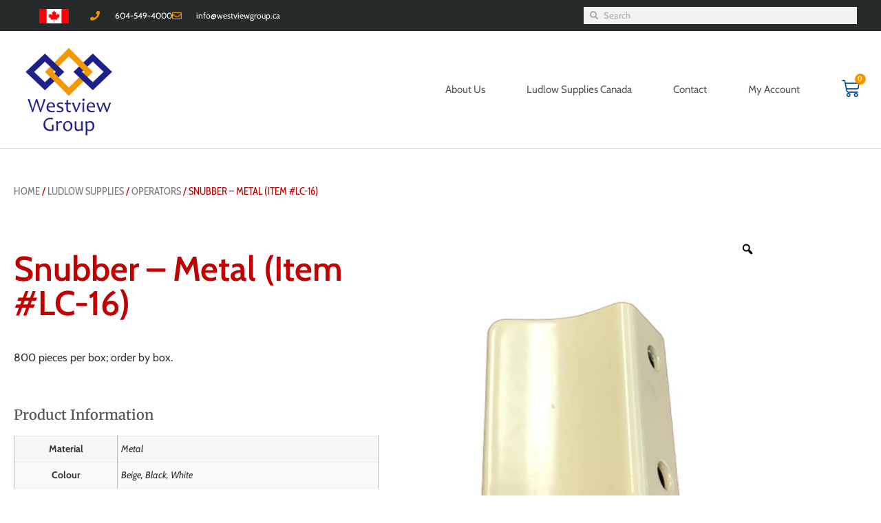

--- FILE ---
content_type: text/html; charset=UTF-8
request_url: https://ludlowsupplies.com/product/snubber-metal/
body_size: 23002
content:
<!doctype html>
<html lang="en-CA">
<head>
	<meta charset="UTF-8">
	<meta name="viewport" content="width=device-width, initial-scale=1">
	<link rel="profile" href="https://gmpg.org/xfn/11">
	<meta name='robots' content='index, follow, max-image-preview:large, max-snippet:-1, max-video-preview:-1' />

	<!-- This site is optimized with the Yoast SEO plugin v26.8 - https://yoast.com/product/yoast-seo-wordpress/ -->
	<title>Snubber - Metal (Item #LC-16) - Westview Group Ltd</title>
	<meta name="description" content="Snubber - Metal (Item #LC-16) from Westview Group, available to order online, we&#039;ll send you price information after you submit your order." />
	<link rel="canonical" href="https://ludlowsupplies.ca/product/snubber-metal/" />
	<meta property="og:locale" content="en_US" />
	<meta property="og:type" content="article" />
	<meta property="og:title" content="Snubber - Metal (Item #LC-16) - Westview Group Ltd" />
	<meta property="og:description" content="Snubber - Metal (Item #LC-16) from Westview Group, available to order online, we&#039;ll send you price information after you submit your order." />
	<meta property="og:url" content="https://ludlowsupplies.ca/product/snubber-metal/" />
	<meta property="og:site_name" content="Westview Group Ltd" />
	<meta property="article:modified_time" content="2020-01-17T22:34:09+00:00" />
	<meta property="og:image" content="https://ludlowsupplies.ca/wp-content/uploads/2019/10/LC-16-snubber.jpg" />
	<meta property="og:image:width" content="790" />
	<meta property="og:image:height" content="800" />
	<meta property="og:image:type" content="image/jpeg" />
	<meta name="twitter:card" content="summary_large_image" />
	<script type="application/ld+json" class="yoast-schema-graph">{"@context":"https://schema.org","@graph":[{"@type":"WebPage","@id":"https://ludlowsupplies.ca/product/snubber-metal/","url":"https://ludlowsupplies.ca/product/snubber-metal/","name":"Snubber - Metal (Item #LC-16) - Westview Group Ltd","isPartOf":{"@id":"https://ludlowsupplies.ca/#website"},"primaryImageOfPage":{"@id":"https://ludlowsupplies.ca/product/snubber-metal/#primaryimage"},"image":{"@id":"https://ludlowsupplies.ca/product/snubber-metal/#primaryimage"},"thumbnailUrl":"https://ludlowsupplies.com/wp-content/uploads/2019/10/LC-16-snubber.jpg","datePublished":"2019-10-30T19:05:39+00:00","dateModified":"2020-01-17T22:34:09+00:00","description":"Snubber - Metal (Item #LC-16) from Westview Group, available to order online, we'll send you price information after you submit your order.","breadcrumb":{"@id":"https://ludlowsupplies.ca/product/snubber-metal/#breadcrumb"},"inLanguage":"en-CA","potentialAction":[{"@type":"ReadAction","target":["https://ludlowsupplies.ca/product/snubber-metal/"]}]},{"@type":"ImageObject","inLanguage":"en-CA","@id":"https://ludlowsupplies.ca/product/snubber-metal/#primaryimage","url":"https://ludlowsupplies.com/wp-content/uploads/2019/10/LC-16-snubber.jpg","contentUrl":"https://ludlowsupplies.com/wp-content/uploads/2019/10/LC-16-snubber.jpg","width":790,"height":800,"caption":"LC16 snubber"},{"@type":"BreadcrumbList","@id":"https://ludlowsupplies.ca/product/snubber-metal/#breadcrumb","itemListElement":[{"@type":"ListItem","position":1,"name":"Home","item":"https://ludlowsupplies.com/"},{"@type":"ListItem","position":2,"name":"Shop","item":"https://ludlowsupplies.ca/shop/"},{"@type":"ListItem","position":3,"name":"Snubber &#8211; Metal (Item #LC-16)"}]},{"@type":"WebSite","@id":"https://ludlowsupplies.ca/#website","url":"https://ludlowsupplies.ca/","name":"Westview Group Ltd","description":"Design, manufacturing and distribution of high-quality window and patio door products","publisher":{"@id":"https://ludlowsupplies.ca/#organization"},"potentialAction":[{"@type":"SearchAction","target":{"@type":"EntryPoint","urlTemplate":"https://ludlowsupplies.ca/?s={search_term_string}"},"query-input":{"@type":"PropertyValueSpecification","valueRequired":true,"valueName":"search_term_string"}}],"inLanguage":"en-CA"},{"@type":"Organization","@id":"https://ludlowsupplies.ca/#organization","name":"Westview Group Ltd","url":"https://ludlowsupplies.ca/","logo":{"@type":"ImageObject","inLanguage":"en-CA","@id":"https://ludlowsupplies.ca/#/schema/logo/image/","url":"https://ludlowsupplies.com/wp-content/uploads/2019/08/westview-logo-w.jpg","contentUrl":"https://ludlowsupplies.com/wp-content/uploads/2019/08/westview-logo-w.jpg","width":800,"height":800,"caption":"Westview Group Ltd"},"image":{"@id":"https://ludlowsupplies.ca/#/schema/logo/image/"}}]}</script>
	<!-- / Yoast SEO plugin. -->


<link rel='dns-prefetch' href='//www.googletagmanager.com' />
<link rel="alternate" type="application/rss+xml" title="Westview Group Ltd &raquo; Feed" href="https://ludlowsupplies.com/feed/" />
<link rel="alternate" type="application/rss+xml" title="Westview Group Ltd &raquo; Comments Feed" href="https://ludlowsupplies.com/comments/feed/" />
<link rel="alternate" title="oEmbed (JSON)" type="application/json+oembed" href="https://ludlowsupplies.com/wp-json/oembed/1.0/embed?url=https%3A%2F%2Fludlowsupplies.com%2Fproduct%2Fsnubber-metal%2F" />
<link rel="alternate" title="oEmbed (XML)" type="text/xml+oembed" href="https://ludlowsupplies.com/wp-json/oembed/1.0/embed?url=https%3A%2F%2Fludlowsupplies.com%2Fproduct%2Fsnubber-metal%2F&#038;format=xml" />
<style id='wp-img-auto-sizes-contain-inline-css'>
img:is([sizes=auto i],[sizes^="auto," i]){contain-intrinsic-size:3000px 1500px}
/*# sourceURL=wp-img-auto-sizes-contain-inline-css */
</style>
<style id='wp-emoji-styles-inline-css'>

	img.wp-smiley, img.emoji {
		display: inline !important;
		border: none !important;
		box-shadow: none !important;
		height: 1em !important;
		width: 1em !important;
		margin: 0 0.07em !important;
		vertical-align: -0.1em !important;
		background: none !important;
		padding: 0 !important;
	}
/*# sourceURL=wp-emoji-styles-inline-css */
</style>
<link rel='stylesheet' id='wp-block-library-css' href='https://ludlowsupplies.com/wp-includes/css/dist/block-library/style.min.css?ver=10a9ea9d3bd53fbde56b09cb6ce75fad' media='all' />
<style id='global-styles-inline-css'>
:root{--wp--preset--aspect-ratio--square: 1;--wp--preset--aspect-ratio--4-3: 4/3;--wp--preset--aspect-ratio--3-4: 3/4;--wp--preset--aspect-ratio--3-2: 3/2;--wp--preset--aspect-ratio--2-3: 2/3;--wp--preset--aspect-ratio--16-9: 16/9;--wp--preset--aspect-ratio--9-16: 9/16;--wp--preset--color--black: #000000;--wp--preset--color--cyan-bluish-gray: #abb8c3;--wp--preset--color--white: #ffffff;--wp--preset--color--pale-pink: #f78da7;--wp--preset--color--vivid-red: #cf2e2e;--wp--preset--color--luminous-vivid-orange: #ff6900;--wp--preset--color--luminous-vivid-amber: #fcb900;--wp--preset--color--light-green-cyan: #7bdcb5;--wp--preset--color--vivid-green-cyan: #00d084;--wp--preset--color--pale-cyan-blue: #8ed1fc;--wp--preset--color--vivid-cyan-blue: #0693e3;--wp--preset--color--vivid-purple: #9b51e0;--wp--preset--gradient--vivid-cyan-blue-to-vivid-purple: linear-gradient(135deg,rgb(6,147,227) 0%,rgb(155,81,224) 100%);--wp--preset--gradient--light-green-cyan-to-vivid-green-cyan: linear-gradient(135deg,rgb(122,220,180) 0%,rgb(0,208,130) 100%);--wp--preset--gradient--luminous-vivid-amber-to-luminous-vivid-orange: linear-gradient(135deg,rgb(252,185,0) 0%,rgb(255,105,0) 100%);--wp--preset--gradient--luminous-vivid-orange-to-vivid-red: linear-gradient(135deg,rgb(255,105,0) 0%,rgb(207,46,46) 100%);--wp--preset--gradient--very-light-gray-to-cyan-bluish-gray: linear-gradient(135deg,rgb(238,238,238) 0%,rgb(169,184,195) 100%);--wp--preset--gradient--cool-to-warm-spectrum: linear-gradient(135deg,rgb(74,234,220) 0%,rgb(151,120,209) 20%,rgb(207,42,186) 40%,rgb(238,44,130) 60%,rgb(251,105,98) 80%,rgb(254,248,76) 100%);--wp--preset--gradient--blush-light-purple: linear-gradient(135deg,rgb(255,206,236) 0%,rgb(152,150,240) 100%);--wp--preset--gradient--blush-bordeaux: linear-gradient(135deg,rgb(254,205,165) 0%,rgb(254,45,45) 50%,rgb(107,0,62) 100%);--wp--preset--gradient--luminous-dusk: linear-gradient(135deg,rgb(255,203,112) 0%,rgb(199,81,192) 50%,rgb(65,88,208) 100%);--wp--preset--gradient--pale-ocean: linear-gradient(135deg,rgb(255,245,203) 0%,rgb(182,227,212) 50%,rgb(51,167,181) 100%);--wp--preset--gradient--electric-grass: linear-gradient(135deg,rgb(202,248,128) 0%,rgb(113,206,126) 100%);--wp--preset--gradient--midnight: linear-gradient(135deg,rgb(2,3,129) 0%,rgb(40,116,252) 100%);--wp--preset--font-size--small: 13px;--wp--preset--font-size--medium: 20px;--wp--preset--font-size--large: 36px;--wp--preset--font-size--x-large: 42px;--wp--preset--spacing--20: 0.44rem;--wp--preset--spacing--30: 0.67rem;--wp--preset--spacing--40: 1rem;--wp--preset--spacing--50: 1.5rem;--wp--preset--spacing--60: 2.25rem;--wp--preset--spacing--70: 3.38rem;--wp--preset--spacing--80: 5.06rem;--wp--preset--shadow--natural: 6px 6px 9px rgba(0, 0, 0, 0.2);--wp--preset--shadow--deep: 12px 12px 50px rgba(0, 0, 0, 0.4);--wp--preset--shadow--sharp: 6px 6px 0px rgba(0, 0, 0, 0.2);--wp--preset--shadow--outlined: 6px 6px 0px -3px rgb(255, 255, 255), 6px 6px rgb(0, 0, 0);--wp--preset--shadow--crisp: 6px 6px 0px rgb(0, 0, 0);}:root { --wp--style--global--content-size: 800px;--wp--style--global--wide-size: 1200px; }:where(body) { margin: 0; }.wp-site-blocks > .alignleft { float: left; margin-right: 2em; }.wp-site-blocks > .alignright { float: right; margin-left: 2em; }.wp-site-blocks > .aligncenter { justify-content: center; margin-left: auto; margin-right: auto; }:where(.wp-site-blocks) > * { margin-block-start: 24px; margin-block-end: 0; }:where(.wp-site-blocks) > :first-child { margin-block-start: 0; }:where(.wp-site-blocks) > :last-child { margin-block-end: 0; }:root { --wp--style--block-gap: 24px; }:root :where(.is-layout-flow) > :first-child{margin-block-start: 0;}:root :where(.is-layout-flow) > :last-child{margin-block-end: 0;}:root :where(.is-layout-flow) > *{margin-block-start: 24px;margin-block-end: 0;}:root :where(.is-layout-constrained) > :first-child{margin-block-start: 0;}:root :where(.is-layout-constrained) > :last-child{margin-block-end: 0;}:root :where(.is-layout-constrained) > *{margin-block-start: 24px;margin-block-end: 0;}:root :where(.is-layout-flex){gap: 24px;}:root :where(.is-layout-grid){gap: 24px;}.is-layout-flow > .alignleft{float: left;margin-inline-start: 0;margin-inline-end: 2em;}.is-layout-flow > .alignright{float: right;margin-inline-start: 2em;margin-inline-end: 0;}.is-layout-flow > .aligncenter{margin-left: auto !important;margin-right: auto !important;}.is-layout-constrained > .alignleft{float: left;margin-inline-start: 0;margin-inline-end: 2em;}.is-layout-constrained > .alignright{float: right;margin-inline-start: 2em;margin-inline-end: 0;}.is-layout-constrained > .aligncenter{margin-left: auto !important;margin-right: auto !important;}.is-layout-constrained > :where(:not(.alignleft):not(.alignright):not(.alignfull)){max-width: var(--wp--style--global--content-size);margin-left: auto !important;margin-right: auto !important;}.is-layout-constrained > .alignwide{max-width: var(--wp--style--global--wide-size);}body .is-layout-flex{display: flex;}.is-layout-flex{flex-wrap: wrap;align-items: center;}.is-layout-flex > :is(*, div){margin: 0;}body .is-layout-grid{display: grid;}.is-layout-grid > :is(*, div){margin: 0;}body{padding-top: 0px;padding-right: 0px;padding-bottom: 0px;padding-left: 0px;}a:where(:not(.wp-element-button)){text-decoration: underline;}:root :where(.wp-element-button, .wp-block-button__link){background-color: #32373c;border-width: 0;color: #fff;font-family: inherit;font-size: inherit;font-style: inherit;font-weight: inherit;letter-spacing: inherit;line-height: inherit;padding-top: calc(0.667em + 2px);padding-right: calc(1.333em + 2px);padding-bottom: calc(0.667em + 2px);padding-left: calc(1.333em + 2px);text-decoration: none;text-transform: inherit;}.has-black-color{color: var(--wp--preset--color--black) !important;}.has-cyan-bluish-gray-color{color: var(--wp--preset--color--cyan-bluish-gray) !important;}.has-white-color{color: var(--wp--preset--color--white) !important;}.has-pale-pink-color{color: var(--wp--preset--color--pale-pink) !important;}.has-vivid-red-color{color: var(--wp--preset--color--vivid-red) !important;}.has-luminous-vivid-orange-color{color: var(--wp--preset--color--luminous-vivid-orange) !important;}.has-luminous-vivid-amber-color{color: var(--wp--preset--color--luminous-vivid-amber) !important;}.has-light-green-cyan-color{color: var(--wp--preset--color--light-green-cyan) !important;}.has-vivid-green-cyan-color{color: var(--wp--preset--color--vivid-green-cyan) !important;}.has-pale-cyan-blue-color{color: var(--wp--preset--color--pale-cyan-blue) !important;}.has-vivid-cyan-blue-color{color: var(--wp--preset--color--vivid-cyan-blue) !important;}.has-vivid-purple-color{color: var(--wp--preset--color--vivid-purple) !important;}.has-black-background-color{background-color: var(--wp--preset--color--black) !important;}.has-cyan-bluish-gray-background-color{background-color: var(--wp--preset--color--cyan-bluish-gray) !important;}.has-white-background-color{background-color: var(--wp--preset--color--white) !important;}.has-pale-pink-background-color{background-color: var(--wp--preset--color--pale-pink) !important;}.has-vivid-red-background-color{background-color: var(--wp--preset--color--vivid-red) !important;}.has-luminous-vivid-orange-background-color{background-color: var(--wp--preset--color--luminous-vivid-orange) !important;}.has-luminous-vivid-amber-background-color{background-color: var(--wp--preset--color--luminous-vivid-amber) !important;}.has-light-green-cyan-background-color{background-color: var(--wp--preset--color--light-green-cyan) !important;}.has-vivid-green-cyan-background-color{background-color: var(--wp--preset--color--vivid-green-cyan) !important;}.has-pale-cyan-blue-background-color{background-color: var(--wp--preset--color--pale-cyan-blue) !important;}.has-vivid-cyan-blue-background-color{background-color: var(--wp--preset--color--vivid-cyan-blue) !important;}.has-vivid-purple-background-color{background-color: var(--wp--preset--color--vivid-purple) !important;}.has-black-border-color{border-color: var(--wp--preset--color--black) !important;}.has-cyan-bluish-gray-border-color{border-color: var(--wp--preset--color--cyan-bluish-gray) !important;}.has-white-border-color{border-color: var(--wp--preset--color--white) !important;}.has-pale-pink-border-color{border-color: var(--wp--preset--color--pale-pink) !important;}.has-vivid-red-border-color{border-color: var(--wp--preset--color--vivid-red) !important;}.has-luminous-vivid-orange-border-color{border-color: var(--wp--preset--color--luminous-vivid-orange) !important;}.has-luminous-vivid-amber-border-color{border-color: var(--wp--preset--color--luminous-vivid-amber) !important;}.has-light-green-cyan-border-color{border-color: var(--wp--preset--color--light-green-cyan) !important;}.has-vivid-green-cyan-border-color{border-color: var(--wp--preset--color--vivid-green-cyan) !important;}.has-pale-cyan-blue-border-color{border-color: var(--wp--preset--color--pale-cyan-blue) !important;}.has-vivid-cyan-blue-border-color{border-color: var(--wp--preset--color--vivid-cyan-blue) !important;}.has-vivid-purple-border-color{border-color: var(--wp--preset--color--vivid-purple) !important;}.has-vivid-cyan-blue-to-vivid-purple-gradient-background{background: var(--wp--preset--gradient--vivid-cyan-blue-to-vivid-purple) !important;}.has-light-green-cyan-to-vivid-green-cyan-gradient-background{background: var(--wp--preset--gradient--light-green-cyan-to-vivid-green-cyan) !important;}.has-luminous-vivid-amber-to-luminous-vivid-orange-gradient-background{background: var(--wp--preset--gradient--luminous-vivid-amber-to-luminous-vivid-orange) !important;}.has-luminous-vivid-orange-to-vivid-red-gradient-background{background: var(--wp--preset--gradient--luminous-vivid-orange-to-vivid-red) !important;}.has-very-light-gray-to-cyan-bluish-gray-gradient-background{background: var(--wp--preset--gradient--very-light-gray-to-cyan-bluish-gray) !important;}.has-cool-to-warm-spectrum-gradient-background{background: var(--wp--preset--gradient--cool-to-warm-spectrum) !important;}.has-blush-light-purple-gradient-background{background: var(--wp--preset--gradient--blush-light-purple) !important;}.has-blush-bordeaux-gradient-background{background: var(--wp--preset--gradient--blush-bordeaux) !important;}.has-luminous-dusk-gradient-background{background: var(--wp--preset--gradient--luminous-dusk) !important;}.has-pale-ocean-gradient-background{background: var(--wp--preset--gradient--pale-ocean) !important;}.has-electric-grass-gradient-background{background: var(--wp--preset--gradient--electric-grass) !important;}.has-midnight-gradient-background{background: var(--wp--preset--gradient--midnight) !important;}.has-small-font-size{font-size: var(--wp--preset--font-size--small) !important;}.has-medium-font-size{font-size: var(--wp--preset--font-size--medium) !important;}.has-large-font-size{font-size: var(--wp--preset--font-size--large) !important;}.has-x-large-font-size{font-size: var(--wp--preset--font-size--x-large) !important;}
:root :where(.wp-block-pullquote){font-size: 1.5em;line-height: 1.6;}
/*# sourceURL=global-styles-inline-css */
</style>
<link rel='stylesheet' id='photoswipe-css' href='https://ludlowsupplies.com/wp-content/plugins/woocommerce/assets/css/photoswipe/photoswipe.min.css?ver=10.4.3' media='all' />
<link rel='stylesheet' id='photoswipe-default-skin-css' href='https://ludlowsupplies.com/wp-content/plugins/woocommerce/assets/css/photoswipe/default-skin/default-skin.min.css?ver=10.4.3' media='all' />
<link rel='stylesheet' id='woocommerce-layout-css' href='https://ludlowsupplies.com/wp-content/plugins/woocommerce/assets/css/woocommerce-layout.css?ver=10.4.3' media='all' />
<link rel='stylesheet' id='woocommerce-smallscreen-css' href='https://ludlowsupplies.com/wp-content/plugins/woocommerce/assets/css/woocommerce-smallscreen.css?ver=10.4.3' media='only screen and (max-width: 768px)' />
<link rel='stylesheet' id='woocommerce-general-css' href='https://ludlowsupplies.com/wp-content/plugins/woocommerce/assets/css/woocommerce.css?ver=10.4.3' media='all' />
<style id='woocommerce-inline-inline-css'>
.woocommerce form .form-row .required { visibility: visible; }
/*# sourceURL=woocommerce-inline-inline-css */
</style>
<link rel='stylesheet' id='cmplz-general-css' href='https://ludlowsupplies.com/wp-content/plugins/complianz-gdpr/assets/css/cookieblocker.min.css?ver=1765991841' media='all' />
<link rel='stylesheet' id='woo-variation-gallery-slider-css' href='https://ludlowsupplies.com/wp-content/plugins/woo-variation-gallery/assets/css/slick.min.css?ver=1.8.1' media='all' />
<link rel='stylesheet' id='dashicons-css' href='https://ludlowsupplies.com/wp-includes/css/dashicons.min.css?ver=10a9ea9d3bd53fbde56b09cb6ce75fad' media='all' />
<link rel='stylesheet' id='woo-variation-gallery-css' href='https://ludlowsupplies.com/wp-content/plugins/woo-variation-gallery/assets/css/frontend.min.css?ver=1741195038' media='all' />
<style id='woo-variation-gallery-inline-css'>
:root {--wvg-thumbnail-item: 4;--wvg-thumbnail-item-gap: 0px;--wvg-single-image-size: 600px;--wvg-gallery-width: 100%;--wvg-gallery-margin: 30px;}/* Default Width */.woo-variation-product-gallery {max-width: 100% !important;width: 100%;}/* Medium Devices, Desktops *//* Small Devices, Tablets */@media only screen and (max-width: 768px) {.woo-variation-product-gallery {width: 720px;max-width: 100% !important;}}/* Extra Small Devices, Phones */@media only screen and (max-width: 480px) {.woo-variation-product-gallery {width: 320px;max-width: 100% !important;}}
/*# sourceURL=woo-variation-gallery-inline-css */
</style>
<link rel='stylesheet' id='hello-elementor-css' href='https://ludlowsupplies.com/wp-content/themes/hello-elementor/assets/css/reset.css?ver=3.4.6' media='all' />
<link rel='stylesheet' id='hello-elementor-theme-style-css' href='https://ludlowsupplies.com/wp-content/themes/hello-elementor/assets/css/theme.css?ver=3.4.6' media='all' />
<link rel='stylesheet' id='hello-elementor-header-footer-css' href='https://ludlowsupplies.com/wp-content/themes/hello-elementor/assets/css/header-footer.css?ver=3.4.6' media='all' />
<link rel='stylesheet' id='elementor-icons-css' href='https://ludlowsupplies.com/wp-content/plugins/elementor/assets/lib/eicons/css/elementor-icons.min.css?ver=5.46.0' media='all' />
<link rel='stylesheet' id='elementor-frontend-css' href='https://ludlowsupplies.com/wp-content/plugins/elementor/assets/css/frontend.min.css?ver=3.34.3' media='all' />
<link rel='stylesheet' id='elementor-post-4099-css' href='https://ludlowsupplies.com/wp-content/uploads/elementor/css/post-4099.css?ver=1769620644' media='all' />
<link rel='stylesheet' id='elementor-pro-css' href='https://ludlowsupplies.com/wp-content/plugins/elementor-pro/assets/css/frontend.min.css?ver=3.21.2' media='all' />
<link rel='stylesheet' id='font-awesome-5-all-css' href='https://ludlowsupplies.com/wp-content/plugins/elementor/assets/lib/font-awesome/css/all.min.css?ver=3.34.3' media='all' />
<link rel='stylesheet' id='font-awesome-4-shim-css' href='https://ludlowsupplies.com/wp-content/plugins/elementor/assets/lib/font-awesome/css/v4-shims.min.css?ver=3.34.3' media='all' />
<link rel='stylesheet' id='elementor-post-2297-css' href='https://ludlowsupplies.com/wp-content/uploads/elementor/css/post-2297.css?ver=1769620644' media='all' />
<link rel='stylesheet' id='elementor-post-2313-css' href='https://ludlowsupplies.com/wp-content/uploads/elementor/css/post-2313.css?ver=1769620644' media='all' />
<link rel='stylesheet' id='elementor-post-2721-css' href='https://ludlowsupplies.com/wp-content/uploads/elementor/css/post-2721.css?ver=1769622580' media='all' />
<link rel='stylesheet' id='wcpa-frontend-css' href='https://ludlowsupplies.com/wp-content/plugins/woo-custom-product-addons/assets/css/style_1.css?ver=3.0.19' media='all' />
<link rel='stylesheet' id='elementor-gf-local-merriweather-css' href='https://ludlowsupplies.com/wp-content/uploads/elementor/google-fonts/css/merriweather.css?ver=1747777622' media='all' />
<link rel='stylesheet' id='elementor-gf-local-cabin-css' href='https://ludlowsupplies.com/wp-content/uploads/elementor/google-fonts/css/cabin.css?ver=1747777623' media='all' />
<link rel='stylesheet' id='elementor-gf-local-cabincondensed-css' href='https://ludlowsupplies.com/wp-content/uploads/elementor/google-fonts/css/cabincondensed.css?ver=1747777628' media='all' />
<link rel='stylesheet' id='elementor-icons-shared-0-css' href='https://ludlowsupplies.com/wp-content/plugins/elementor/assets/lib/font-awesome/css/fontawesome.min.css?ver=5.15.3' media='all' />
<link rel='stylesheet' id='elementor-icons-fa-solid-css' href='https://ludlowsupplies.com/wp-content/plugins/elementor/assets/lib/font-awesome/css/solid.min.css?ver=5.15.3' media='all' />
<link rel='stylesheet' id='elementor-icons-fa-regular-css' href='https://ludlowsupplies.com/wp-content/plugins/elementor/assets/lib/font-awesome/css/regular.min.css?ver=5.15.3' media='all' />
<script type="text/template" id="tmpl-variation-template">
	<div class="woocommerce-variation-description">{{{ data.variation.variation_description }}}</div>
	<div class="woocommerce-variation-price">{{{ data.variation.price_html }}}</div>
	<div class="woocommerce-variation-availability">{{{ data.variation.availability_html }}}</div>
</script>
<script type="text/template" id="tmpl-unavailable-variation-template">
	<p role="alert">Sorry, this product is unavailable. Please choose a different combination.</p>
</script>
<script id="woocommerce-google-analytics-integration-gtag-js-after">
/* Google Analytics for WooCommerce (gtag.js) */
					window.dataLayer = window.dataLayer || [];
					function gtag(){dataLayer.push(arguments);}
					// Set up default consent state.
					for ( const mode of [{"analytics_storage":"denied","ad_storage":"denied","ad_user_data":"denied","ad_personalization":"denied","region":["AT","BE","BG","HR","CY","CZ","DK","EE","FI","FR","DE","GR","HU","IS","IE","IT","LV","LI","LT","LU","MT","NL","NO","PL","PT","RO","SK","SI","ES","SE","GB","CH"]}] || [] ) {
						gtag( "consent", "default", { "wait_for_update": 500, ...mode } );
					}
					gtag("js", new Date());
					gtag("set", "developer_id.dOGY3NW", true);
					gtag("config", "UA-151827388-1", {"track_404":true,"allow_google_signals":false,"logged_in":false,"linker":{"domains":[],"allow_incoming":false},"custom_map":{"dimension1":"logged_in"}});
//# sourceURL=woocommerce-google-analytics-integration-gtag-js-after
</script>
<script async src="https://ludlowsupplies.com/wp-content/plugins/burst-statistics/assets/js/timeme/timeme.min.js?ver=1769188638" id="burst-timeme-js"></script>
<script async src="https://ludlowsupplies.com/wp-content/uploads/burst/js/burst.min.js?ver=1769626037" id="burst-js"></script>
<script src="https://ludlowsupplies.com/wp-content/plugins/google-analytics-for-wordpress/assets/js/frontend-gtag.min.js?ver=9.11.1" id="monsterinsights-frontend-script-js" async data-wp-strategy="async"></script>
<script data-cfasync="false" data-wpfc-render="false" id='monsterinsights-frontend-script-js-extra'>var monsterinsights_frontend = {"js_events_tracking":"true","download_extensions":"doc,pdf,ppt,zip,xls,docx,pptx,xlsx","inbound_paths":"[{\"path\":\"\\\/go\\\/\",\"label\":\"affiliate\"},{\"path\":\"\\\/recommend\\\/\",\"label\":\"affiliate\"}]","home_url":"https:\/\/ludlowsupplies.com","hash_tracking":"false","v4_id":"G-7GQ9F7JE7P"};</script>
<script src="https://ludlowsupplies.com/wp-includes/js/jquery/jquery.min.js?ver=3.7.1" id="jquery-core-js"></script>
<script src="https://ludlowsupplies.com/wp-includes/js/jquery/jquery-migrate.min.js?ver=3.4.1" id="jquery-migrate-js"></script>
<script src="https://ludlowsupplies.com/wp-content/plugins/woocommerce/assets/js/jquery-blockui/jquery.blockUI.min.js?ver=2.7.0-wc.10.4.3" id="wc-jquery-blockui-js" data-wp-strategy="defer"></script>
<script id="wc-add-to-cart-js-extra">
var wc_add_to_cart_params = {"ajax_url":"/wp-admin/admin-ajax.php","wc_ajax_url":"/?wc-ajax=%%endpoint%%","i18n_view_cart":"View Order","cart_url":"https://ludlowsupplies.com/cart/","is_cart":"","cart_redirect_after_add":"no"};
//# sourceURL=wc-add-to-cart-js-extra
</script>
<script src="https://ludlowsupplies.com/wp-content/plugins/woocommerce/assets/js/frontend/add-to-cart.min.js?ver=10.4.3" id="wc-add-to-cart-js" defer data-wp-strategy="defer"></script>
<script src="https://ludlowsupplies.com/wp-content/plugins/woocommerce/assets/js/zoom/jquery.zoom.min.js?ver=1.7.21-wc.10.4.3" id="wc-zoom-js" defer data-wp-strategy="defer"></script>
<script src="https://ludlowsupplies.com/wp-content/plugins/woocommerce/assets/js/flexslider/jquery.flexslider.min.js?ver=2.7.2-wc.10.4.3" id="wc-flexslider-js" defer data-wp-strategy="defer"></script>
<script src="https://ludlowsupplies.com/wp-content/plugins/woocommerce/assets/js/photoswipe/photoswipe.min.js?ver=4.1.1-wc.10.4.3" id="wc-photoswipe-js" defer data-wp-strategy="defer"></script>
<script src="https://ludlowsupplies.com/wp-content/plugins/woocommerce/assets/js/photoswipe/photoswipe-ui-default.min.js?ver=4.1.1-wc.10.4.3" id="wc-photoswipe-ui-default-js" defer data-wp-strategy="defer"></script>
<script id="wc-single-product-js-extra">
var wc_single_product_params = {"i18n_required_rating_text":"Please select a rating","i18n_rating_options":["1 of 5 stars","2 of 5 stars","3 of 5 stars","4 of 5 stars","5 of 5 stars"],"i18n_product_gallery_trigger_text":"View full-screen image gallery","review_rating_required":"yes","flexslider":{"rtl":false,"animation":"slide","smoothHeight":true,"directionNav":false,"controlNav":"thumbnails","slideshow":false,"animationSpeed":500,"animationLoop":false,"allowOneSlide":false},"zoom_enabled":"1","zoom_options":[],"photoswipe_enabled":"1","photoswipe_options":{"shareEl":false,"closeOnScroll":false,"history":false,"hideAnimationDuration":0,"showAnimationDuration":0},"flexslider_enabled":"1"};
//# sourceURL=wc-single-product-js-extra
</script>
<script src="https://ludlowsupplies.com/wp-content/plugins/woocommerce/assets/js/frontend/single-product.min.js?ver=10.4.3" id="wc-single-product-js" defer data-wp-strategy="defer"></script>
<script src="https://ludlowsupplies.com/wp-content/plugins/woocommerce/assets/js/js-cookie/js.cookie.min.js?ver=2.1.4-wc.10.4.3" id="wc-js-cookie-js" defer data-wp-strategy="defer"></script>
<script id="woocommerce-js-extra">
var woocommerce_params = {"ajax_url":"/wp-admin/admin-ajax.php","wc_ajax_url":"/?wc-ajax=%%endpoint%%","i18n_password_show":"Show password","i18n_password_hide":"Hide password"};
//# sourceURL=woocommerce-js-extra
</script>
<script src="https://ludlowsupplies.com/wp-content/plugins/woocommerce/assets/js/frontend/woocommerce.min.js?ver=10.4.3" id="woocommerce-js" defer data-wp-strategy="defer"></script>
<script src="https://ludlowsupplies.com/wp-includes/js/underscore.min.js?ver=1.13.7" id="underscore-js"></script>
<script id="wp-util-js-extra">
var _wpUtilSettings = {"ajax":{"url":"/wp-admin/admin-ajax.php"}};
//# sourceURL=wp-util-js-extra
</script>
<script src="https://ludlowsupplies.com/wp-includes/js/wp-util.min.js?ver=10a9ea9d3bd53fbde56b09cb6ce75fad" id="wp-util-js"></script>
<script src="https://ludlowsupplies.com/wp-content/plugins/elementor/assets/lib/font-awesome/js/v4-shims.min.js?ver=3.34.3" id="font-awesome-4-shim-js"></script>
<link rel="https://api.w.org/" href="https://ludlowsupplies.com/wp-json/" /><link rel="alternate" title="JSON" type="application/json" href="https://ludlowsupplies.com/wp-json/wp/v2/product/3494" /><link rel="EditURI" type="application/rsd+xml" title="RSD" href="https://ludlowsupplies.com/xmlrpc.php?rsd" />
<meta name="description" content="800 pieces per box; order by box.">
	<noscript><style>.woocommerce-product-gallery{ opacity: 1 !important; }</style></noscript>
	<meta name="generator" content="Elementor 3.34.3; features: additional_custom_breakpoints; settings: css_print_method-external, google_font-enabled, font_display-auto">
			<style>
				.e-con.e-parent:nth-of-type(n+4):not(.e-lazyloaded):not(.e-no-lazyload),
				.e-con.e-parent:nth-of-type(n+4):not(.e-lazyloaded):not(.e-no-lazyload) * {
					background-image: none !important;
				}
				@media screen and (max-height: 1024px) {
					.e-con.e-parent:nth-of-type(n+3):not(.e-lazyloaded):not(.e-no-lazyload),
					.e-con.e-parent:nth-of-type(n+3):not(.e-lazyloaded):not(.e-no-lazyload) * {
						background-image: none !important;
					}
				}
				@media screen and (max-height: 640px) {
					.e-con.e-parent:nth-of-type(n+2):not(.e-lazyloaded):not(.e-no-lazyload),
					.e-con.e-parent:nth-of-type(n+2):not(.e-lazyloaded):not(.e-no-lazyload) * {
						background-image: none !important;
					}
				}
			</style>
			<style>:root{  --wcpaSectionTitleSize:14px;   --wcpaLabelSize:14px;   --wcpaDescSize:13px;   --wcpaErrorSize:13px;   --wcpaLabelWeight:normal;   --wcpaDescWeight:normal;   --wcpaBorderWidth:1px;   --wcpaBorderRadius:6px;   --wcpaInputHeight:45px;   --wcpaCheckLabelSize:14px;   --wcpaCheckBorderWidth:1px;   --wcpaCheckWidth:20px;   --wcpaCheckHeight:20px;   --wcpaCheckBorderRadius:4px;   --wcpaCheckButtonRadius:5px;   --wcpaCheckButtonBorder:2px; }:root{  --wcpaButtonColor:#3340d3;   --wcpaLabelColor:#424242;   --wcpaDescColor:#797979;   --wcpaBorderColor:#c6d0e9;   --wcpaBorderColorFocus:#3561f3;   --wcpaInputBgColor:#FFFFFF;   --wcpaInputColor:#5d5d5d;   --wcpaCheckLabelColor:#4a4a4a;   --wcpaCheckBgColor:#3340d3;   --wcpaCheckBorderColor:#B9CBE3;   --wcpaCheckTickColor:#ffffff;   --wcpaRadioBgColor:#3340d3;   --wcpaRadioBorderColor:#B9CBE3;   --wcpaRadioTickColor:#ffffff;   --wcpaButtonTextColor:#ffffff;   --wcpaErrorColor:#F55050; }:root{}</style><link rel="icon" href="https://ludlowsupplies.com/wp-content/uploads/2019/08/cropped-logo-1508-32x32.png" sizes="32x32" />
<link rel="icon" href="https://ludlowsupplies.com/wp-content/uploads/2019/08/cropped-logo-1508-192x192.png" sizes="192x192" />
<link rel="apple-touch-icon" href="https://ludlowsupplies.com/wp-content/uploads/2019/08/cropped-logo-1508-180x180.png" />
<meta name="msapplication-TileImage" content="https://ludlowsupplies.com/wp-content/uploads/2019/08/cropped-logo-1508-270x270.png" />
		<style id="wp-custom-css">
			/*Westview css*/
.woocommerce-checkout-review-order-table .product-total, .woocommerce-checkout-review-order-table tfoot, .shop_table .product-price, .shop_table .product-subtotal .amount, .widget_shopping_cart_content .elementor-menu-cart__subtotal, .woocommerce-order-overview__total.total, .woocommerce-table__product-table.product-total, .woocommerce-table__product-total.product-total, .woocommerce-table--order-details tfoot { display: none; }

/*change woocommerce purple background to WV colour on checkout, cart pages*/
.woocommerce button.button.alt, .woocommerce a.button.alt {
	background-color: #1d2088;
}
.woocommerce button.button.alt, .woocommerce a.button.alt:hover {
	background-color: #c10001;
}
/*link hover color see WV DOors page, contact page links, footer*/
a:hover {
color: #7d7d7d;
}

.woocommerce .quantity .qty { width: 110px; }

/*padding for product attribute heading dropdown*/
.woocommerce .elementor-2721 .elementor-element.elementor-element-355b4af4 form.cart table.variations label {
    padding-left: 10px;
}

table tbody > tr:nth-child(2n+1) > td select {
	background-color: #eee !important;
}
		</style>
		</head>
<body data-rsssl=1 class="wp-singular product-template-default single single-product postid-3494 wp-custom-logo wp-embed-responsive wp-theme-hello-elementor theme-hello-elementor woocommerce woocommerce-page woocommerce-no-js woo-variation-gallery woo-variation-gallery-theme-hello-elementor hello-elementor-default elementor-default elementor-template-full-width elementor-kit-4099 elementor-page-2721" data-burst_id="3494" data-burst_type="product">


<a class="skip-link screen-reader-text" href="#content">Skip to content</a>

		<div data-elementor-type="header" data-elementor-id="2297" class="elementor elementor-2297 elementor-location-header" data-elementor-post-type="elementor_library">
					<section class="elementor-section elementor-top-section elementor-element elementor-element-7e814ce1 elementor-section-height-min-height elementor-section-content-middle elementor-section-full_width elementor-section-height-default elementor-section-items-middle" data-id="7e814ce1" data-element_type="section" data-settings="{&quot;background_background&quot;:&quot;classic&quot;}">
						<div class="elementor-container elementor-column-gap-narrow">
					<div class="elementor-column elementor-col-33 elementor-top-column elementor-element elementor-element-432ab45" data-id="432ab45" data-element_type="column">
			<div class="elementor-widget-wrap elementor-element-populated">
						<div class="elementor-element elementor-element-9646edf elementor-widget elementor-widget-image" data-id="9646edf" data-element_type="widget" data-widget_type="image.default">
				<div class="elementor-widget-container">
															<img width="100" height="50" src="https://ludlowsupplies.com/wp-content/uploads/2019/08/canada100x50.jpg" class="attachment-full size-full wp-image-2940" alt="" />															</div>
				</div>
					</div>
		</div>
				<div class="elementor-column elementor-col-33 elementor-top-column elementor-element elementor-element-7271db67" data-id="7271db67" data-element_type="column">
			<div class="elementor-widget-wrap elementor-element-populated">
						<div class="elementor-element elementor-element-2383d5e7 elementor-icon-list--layout-inline elementor-mobile-align-center elementor-hidden-phone elementor-tablet-align-center elementor-list-item-link-full_width elementor-widget elementor-widget-icon-list" data-id="2383d5e7" data-element_type="widget" data-widget_type="icon-list.default">
				<div class="elementor-widget-container">
							<ul class="elementor-icon-list-items elementor-inline-items">
							<li class="elementor-icon-list-item elementor-inline-item">
											<a href="tel:6045494000">

												<span class="elementor-icon-list-icon">
							<i aria-hidden="true" class="fas fa-phone"></i>						</span>
										<span class="elementor-icon-list-text">604-549-4000</span>
											</a>
									</li>
								<li class="elementor-icon-list-item elementor-inline-item">
											<a href="mailto:info@westviewgroup.ca">

												<span class="elementor-icon-list-icon">
							<i aria-hidden="true" class="far fa-envelope"></i>						</span>
										<span class="elementor-icon-list-text">info@westviewgroup.ca</span>
											</a>
									</li>
						</ul>
						</div>
				</div>
					</div>
		</div>
				<div class="elementor-column elementor-col-33 elementor-top-column elementor-element elementor-element-6264f9c5" data-id="6264f9c5" data-element_type="column">
			<div class="elementor-widget-wrap elementor-element-populated">
						<div class="elementor-element elementor-element-9a03624 elementor-hidden-phone elementor-search-form--skin-minimal elementor-widget elementor-widget-search-form" data-id="9a03624" data-element_type="widget" data-settings="{&quot;skin&quot;:&quot;minimal&quot;}" data-widget_type="search-form.default">
				<div class="elementor-widget-container">
							<search role="search">
			<form class="elementor-search-form" action="https://ludlowsupplies.com" method="get">
												<div class="elementor-search-form__container">
					<label class="elementor-screen-only" for="elementor-search-form-9a03624">Search</label>

											<div class="elementor-search-form__icon">
							<i aria-hidden="true" class="fas fa-search"></i>							<span class="elementor-screen-only">Search</span>
						</div>
					
					<input id="elementor-search-form-9a03624" placeholder="Search" class="elementor-search-form__input" type="search" name="s" value="">
					
					
									</div>
			</form>
		</search>
						</div>
				</div>
					</div>
		</div>
					</div>
		</section>
				<section class="elementor-section elementor-top-section elementor-element elementor-element-78bacc99 elementor-section-content-middle elementor-section-full_width elementor-section-height-default elementor-section-height-default" data-id="78bacc99" data-element_type="section">
						<div class="elementor-container elementor-column-gap-no">
					<div class="elementor-column elementor-col-33 elementor-top-column elementor-element elementor-element-17973c9c" data-id="17973c9c" data-element_type="column" data-settings="{&quot;background_background&quot;:&quot;classic&quot;}">
			<div class="elementor-widget-wrap elementor-element-populated">
						<div class="elementor-element elementor-element-2ab34e99 elementor-widget elementor-widget-theme-site-logo elementor-widget-image" data-id="2ab34e99" data-element_type="widget" data-widget_type="theme-site-logo.default">
				<div class="elementor-widget-container">
											<a href="https://ludlowsupplies.com">
			<img fetchpriority="high" width="800" height="800" src="https://ludlowsupplies.com/wp-content/uploads/2019/08/westview-logo-w.jpg" class="attachment-full size-full wp-image-2382" alt="" srcset="https://ludlowsupplies.com/wp-content/uploads/2019/08/westview-logo-w.jpg 800w, https://ludlowsupplies.com/wp-content/uploads/2019/08/westview-logo-w-150x150.jpg 150w, https://ludlowsupplies.com/wp-content/uploads/2019/08/westview-logo-w-300x300.jpg 300w, https://ludlowsupplies.com/wp-content/uploads/2019/08/westview-logo-w-768x768.jpg 768w, https://ludlowsupplies.com/wp-content/uploads/2019/08/westview-logo-w-600x600.jpg 600w, https://ludlowsupplies.com/wp-content/uploads/2019/08/westview-logo-w-100x100.jpg 100w" sizes="(max-width: 800px) 100vw, 800px" />				</a>
											</div>
				</div>
					</div>
		</div>
				<div class="elementor-column elementor-col-33 elementor-top-column elementor-element elementor-element-7dedbf3e" data-id="7dedbf3e" data-element_type="column">
			<div class="elementor-widget-wrap elementor-element-populated">
						<div class="elementor-element elementor-element-11aafd6c elementor-nav-menu__align-end elementor-nav-menu--stretch elementor-nav-menu--dropdown-tablet elementor-nav-menu__text-align-aside elementor-nav-menu--toggle elementor-nav-menu--burger elementor-widget elementor-widget-nav-menu" data-id="11aafd6c" data-element_type="widget" data-settings="{&quot;full_width&quot;:&quot;stretch&quot;,&quot;submenu_icon&quot;:{&quot;value&quot;:&quot;&lt;i class=\&quot;fas fa-chevron-down\&quot;&gt;&lt;\/i&gt;&quot;,&quot;library&quot;:&quot;fa-solid&quot;},&quot;layout&quot;:&quot;horizontal&quot;,&quot;toggle&quot;:&quot;burger&quot;}" data-widget_type="nav-menu.default">
				<div class="elementor-widget-container">
								<nav class="elementor-nav-menu--main elementor-nav-menu__container elementor-nav-menu--layout-horizontal e--pointer-underline e--animation-none">
				<ul id="menu-1-11aafd6c" class="elementor-nav-menu"><li class="menu-item menu-item-type-post_type menu-item-object-page menu-item-2279"><a href="https://ludlowsupplies.com/about-us/" class="elementor-item">About Us</a></li>
<li class="menu-item menu-item-type-post_type menu-item-object-page menu-item-2420"><a href="https://ludlowsupplies.com/ludlow/" class="elementor-item">Ludlow Supplies Canada</a></li>
<li class="cta-button menu-item menu-item-type-post_type menu-item-object-page menu-item-1736"><a href="https://ludlowsupplies.com/contact/" class="elementor-item">Contact</a></li>
<li class="menu-item menu-item-type-custom menu-item-object-custom menu-item-4052"><a href="https://ludlowsupplies.com/my-account/" class="elementor-item">My Account</a></li>
</ul>			</nav>
					<div class="elementor-menu-toggle" role="button" tabindex="0" aria-label="Menu Toggle" aria-expanded="false">
			<i aria-hidden="true" role="presentation" class="elementor-menu-toggle__icon--open eicon-menu-bar"></i><i aria-hidden="true" role="presentation" class="elementor-menu-toggle__icon--close eicon-close"></i>			<span class="elementor-screen-only">Menu</span>
		</div>
					<nav class="elementor-nav-menu--dropdown elementor-nav-menu__container" aria-hidden="true">
				<ul id="menu-2-11aafd6c" class="elementor-nav-menu"><li class="menu-item menu-item-type-post_type menu-item-object-page menu-item-2279"><a href="https://ludlowsupplies.com/about-us/" class="elementor-item" tabindex="-1">About Us</a></li>
<li class="menu-item menu-item-type-post_type menu-item-object-page menu-item-2420"><a href="https://ludlowsupplies.com/ludlow/" class="elementor-item" tabindex="-1">Ludlow Supplies Canada</a></li>
<li class="cta-button menu-item menu-item-type-post_type menu-item-object-page menu-item-1736"><a href="https://ludlowsupplies.com/contact/" class="elementor-item" tabindex="-1">Contact</a></li>
<li class="menu-item menu-item-type-custom menu-item-object-custom menu-item-4052"><a href="https://ludlowsupplies.com/my-account/" class="elementor-item" tabindex="-1">My Account</a></li>
</ul>			</nav>
						</div>
				</div>
					</div>
		</div>
				<div class="elementor-column elementor-col-33 elementor-top-column elementor-element elementor-element-1cee40f" data-id="1cee40f" data-element_type="column">
			<div class="elementor-widget-wrap elementor-element-populated">
						<div class="elementor-element elementor-element-ffe8384 toggle-icon--cart-medium elementor-menu-cart--items-indicator-bubble elementor-menu-cart--cart-type-side-cart elementor-menu-cart--show-remove-button-yes elementor-widget elementor-widget-woocommerce-menu-cart" data-id="ffe8384" data-element_type="widget" data-settings="{&quot;cart_type&quot;:&quot;side-cart&quot;,&quot;open_cart&quot;:&quot;click&quot;,&quot;automatically_open_cart&quot;:&quot;no&quot;}" data-widget_type="woocommerce-menu-cart.default">
				<div class="elementor-widget-container">
							<div class="elementor-menu-cart__wrapper">
							<div class="elementor-menu-cart__toggle_wrapper">
					<div class="elementor-menu-cart__container elementor-lightbox" aria-hidden="true">
						<div class="elementor-menu-cart__main" aria-hidden="true">
									<div class="elementor-menu-cart__close-button">
					</div>
									<div class="widget_shopping_cart_content">
															</div>
						</div>
					</div>
							<div class="elementor-menu-cart__toggle elementor-button-wrapper">
			<a id="elementor-menu-cart__toggle_button" href="#" class="elementor-menu-cart__toggle_button elementor-button elementor-size-sm" aria-expanded="false">
				<span class="elementor-button-text"><span class="woocommerce-Price-amount amount"><bdi><span class="woocommerce-Price-currencySymbol">&#36;</span>0.00</bdi></span></span>
				<span class="elementor-button-icon">
					<span class="elementor-button-icon-qty" data-counter="0">0</span>
					<i class="eicon-cart-medium"></i>					<span class="elementor-screen-only">Cart</span>
				</span>
			</a>
		</div>
						</div>
					</div> <!-- close elementor-menu-cart__wrapper -->
						</div>
				</div>
					</div>
		</div>
					</div>
		</section>
				</div>
		<div class="woocommerce-notices-wrapper"></div>		<div data-elementor-type="product" data-elementor-id="2721" class="elementor elementor-2721 elementor-location-single post-3494 product type-product status-publish has-post-thumbnail product_cat-ludlow-supplies product_cat-operators product_tag-lc-16 product_tag-metal-snubber product_tag-snubber first instock shipping-taxable purchasable product-type-variable product" data-elementor-post-type="elementor_library">
					<section class="elementor-section elementor-top-section elementor-element elementor-element-2dc711f3 elementor-section-content-middle elementor-section-boxed elementor-section-height-default elementor-section-height-default" data-id="2dc711f3" data-element_type="section">
						<div class="elementor-container elementor-column-gap-wide">
					<div class="elementor-column elementor-col-50 elementor-top-column elementor-element elementor-element-5242d96" data-id="5242d96" data-element_type="column">
			<div class="elementor-widget-wrap elementor-element-populated">
						<div class="elementor-element elementor-element-27f87e1f elementor-widget elementor-widget-woocommerce-breadcrumb" data-id="27f87e1f" data-element_type="widget" data-widget_type="woocommerce-breadcrumb.default">
				<div class="elementor-widget-container">
					<nav class="woocommerce-breadcrumb" aria-label="Breadcrumb"><a href="https://ludlowsupplies.com">Home</a>&nbsp;&#47;&nbsp;<a href="https://ludlowsupplies.com/product-category/ludlow-supplies/">Ludlow Supplies</a>&nbsp;&#47;&nbsp;<a href="https://ludlowsupplies.com/product-category/ludlow-supplies/operators/">Operators</a>&nbsp;&#47;&nbsp;Snubber &#8211; Metal (Item #LC-16)</nav>				</div>
				</div>
				<div class="elementor-element elementor-element-52c0ea66 elementor-widget elementor-widget-woocommerce-product-title elementor-page-title elementor-widget-heading" data-id="52c0ea66" data-element_type="widget" data-widget_type="woocommerce-product-title.default">
				<div class="elementor-widget-container">
					<h1 class="product_title entry-title elementor-heading-title elementor-size-default">Snubber &#8211; Metal (Item #LC-16)</h1>				</div>
				</div>
				<div class="elementor-element elementor-element-21b1ff25 elementor-widget elementor-widget-woocommerce-product-short-description" data-id="21b1ff25" data-element_type="widget" data-widget_type="woocommerce-product-short-description.default">
				<div class="elementor-widget-container">
					<div class="woocommerce-product-details__short-description">
	<p>800 pieces per box; order by box.</p>
</div>
				</div>
				</div>
				<div class="elementor-element elementor-element-3712e147 elementor-widget elementor-widget-heading" data-id="3712e147" data-element_type="widget" data-widget_type="heading.default">
				<div class="elementor-widget-container">
					<h2 class="elementor-heading-title elementor-size-default">Product Information</h2>				</div>
				</div>
				<div class="elementor-element elementor-element-40ab570a elementor-widget elementor-widget-woocommerce-product-additional-information" data-id="40ab570a" data-element_type="widget" data-widget_type="woocommerce-product-additional-information.default">
				<div class="elementor-widget-container">
					
	<h2>Additional information</h2>

<table class="woocommerce-product-attributes shop_attributes" aria-label="Product Details">
			<tr class="woocommerce-product-attributes-item woocommerce-product-attributes-item--attribute_material">
			<th class="woocommerce-product-attributes-item__label" scope="row">Material</th>
			<td class="woocommerce-product-attributes-item__value"><p>Metal</p>
</td>
		</tr>
			<tr class="woocommerce-product-attributes-item woocommerce-product-attributes-item--attribute_colour">
			<th class="woocommerce-product-attributes-item__label" scope="row">Colour</th>
			<td class="woocommerce-product-attributes-item__value"><p>Beige, Black, White</p>
</td>
		</tr>
	</table>
				</div>
				</div>
				<div class="elementor-element elementor-element-355b4af4 elementor-add-to-cart--align-left e-add-to-cart--show-quantity-yes elementor-widget elementor-widget-woocommerce-product-add-to-cart" data-id="355b4af4" data-element_type="widget" data-widget_type="woocommerce-product-add-to-cart.default">
				<div class="elementor-widget-container">
					
		<div class="elementor-add-to-cart elementor-product-variable">
			
<form class="variations_form cart" action="https://ludlowsupplies.com/product/snubber-metal/" method="post" enctype='multipart/form-data' data-product_id="3494" data-product_variations="[{&quot;attributes&quot;:{&quot;attribute_colour&quot;:&quot;Beige&quot;},&quot;availability_html&quot;:&quot;&quot;,&quot;backorders_allowed&quot;:false,&quot;dimensions&quot;:{&quot;length&quot;:&quot;&quot;,&quot;width&quot;:&quot;&quot;,&quot;height&quot;:&quot;&quot;},&quot;dimensions_html&quot;:&quot;N\/A&quot;,&quot;display_price&quot;:0,&quot;display_regular_price&quot;:0,&quot;image&quot;:{&quot;title&quot;:&quot;LC-16-snubber&quot;,&quot;caption&quot;:&quot;&quot;,&quot;url&quot;:&quot;https:\/\/ludlowsupplies.com\/wp-content\/uploads\/2019\/10\/LC-16-snubber.jpg&quot;,&quot;alt&quot;:&quot;LC16 snubber&quot;,&quot;src&quot;:&quot;https:\/\/ludlowsupplies.com\/wp-content\/uploads\/2019\/10\/LC-16-snubber-600x608.jpg&quot;,&quot;srcset&quot;:&quot;https:\/\/ludlowsupplies.com\/wp-content\/uploads\/2019\/10\/LC-16-snubber-600x608.jpg 600w, https:\/\/ludlowsupplies.com\/wp-content\/uploads\/2019\/10\/LC-16-snubber-296x300.jpg 296w, https:\/\/ludlowsupplies.com\/wp-content\/uploads\/2019\/10\/LC-16-snubber-768x778.jpg 768w, https:\/\/ludlowsupplies.com\/wp-content\/uploads\/2019\/10\/LC-16-snubber-100x100.jpg 100w, https:\/\/ludlowsupplies.com\/wp-content\/uploads\/2019\/10\/LC-16-snubber.jpg 790w&quot;,&quot;sizes&quot;:&quot;(max-width: 600px) 100vw, 600px&quot;,&quot;full_src&quot;:&quot;https:\/\/ludlowsupplies.com\/wp-content\/uploads\/2019\/10\/LC-16-snubber.jpg&quot;,&quot;full_src_w&quot;:790,&quot;full_src_h&quot;:800,&quot;gallery_thumbnail_src&quot;:&quot;https:\/\/ludlowsupplies.com\/wp-content\/uploads\/2019\/10\/LC-16-snubber-100x100.jpg&quot;,&quot;gallery_thumbnail_src_w&quot;:100,&quot;gallery_thumbnail_src_h&quot;:100,&quot;thumb_src&quot;:&quot;https:\/\/ludlowsupplies.com\/wp-content\/uploads\/2019\/10\/LC-16-snubber-300x300.jpg&quot;,&quot;thumb_src_w&quot;:300,&quot;thumb_src_h&quot;:300,&quot;src_w&quot;:600,&quot;src_h&quot;:608},&quot;image_id&quot;:3107,&quot;is_downloadable&quot;:false,&quot;is_in_stock&quot;:true,&quot;is_purchasable&quot;:true,&quot;is_sold_individually&quot;:&quot;no&quot;,&quot;is_virtual&quot;:false,&quot;max_qty&quot;:&quot;&quot;,&quot;min_qty&quot;:1,&quot;price_html&quot;:&quot;&quot;,&quot;sku&quot;:&quot;LC-16&quot;,&quot;variation_description&quot;:&quot;&lt;\/div&gt;&lt;div class=\&quot;woocommerce-variation-sku\&quot;&gt;SKU: LC-16&quot;,&quot;variation_id&quot;:3496,&quot;variation_is_active&quot;:true,&quot;variation_is_visible&quot;:true,&quot;weight&quot;:&quot;&quot;,&quot;weight_html&quot;:&quot;N\/A&quot;,&quot;variation_gallery_images&quot;:[{&quot;image_id&quot;:3107,&quot;title&quot;:&quot;LC-16-snubber&quot;,&quot;caption&quot;:&quot;&quot;,&quot;url&quot;:&quot;https:\/\/ludlowsupplies.com\/wp-content\/uploads\/2019\/10\/LC-16-snubber.jpg&quot;,&quot;alt&quot;:&quot;LC16 snubber&quot;,&quot;full_src&quot;:&quot;https:\/\/ludlowsupplies.com\/wp-content\/uploads\/2019\/10\/LC-16-snubber.jpg&quot;,&quot;full_src_w&quot;:&quot;790&quot;,&quot;full_src_h&quot;:&quot;800&quot;,&quot;full_class&quot;:&quot;attachment-full size-full&quot;,&quot;gallery_thumbnail_src&quot;:&quot;https:\/\/ludlowsupplies.com\/wp-content\/uploads\/2019\/10\/LC-16-snubber-100x100.jpg&quot;,&quot;gallery_thumbnail_src_w&quot;:&quot;100&quot;,&quot;gallery_thumbnail_src_h&quot;:&quot;100&quot;,&quot;gallery_thumbnail_class&quot;:&quot;attachment-100x100 size-100x100&quot;,&quot;archive_src&quot;:&quot;https:\/\/ludlowsupplies.com\/wp-content\/uploads\/2019\/10\/LC-16-snubber-300x300.jpg&quot;,&quot;archive_src_w&quot;:&quot;300&quot;,&quot;archive_src_h&quot;:&quot;300&quot;,&quot;archive_class&quot;:&quot;attachment-woocommerce_thumbnail size-woocommerce_thumbnail&quot;,&quot;src&quot;:&quot;https:\/\/ludlowsupplies.com\/wp-content\/uploads\/2019\/10\/LC-16-snubber-600x608.jpg&quot;,&quot;class&quot;:&quot;wp-post-image wvg-post-image attachment-woocommerce_single size-woocommerce_single &quot;,&quot;src_w&quot;:&quot;600&quot;,&quot;src_h&quot;:&quot;608&quot;,&quot;srcset&quot;:&quot;https:\/\/ludlowsupplies.com\/wp-content\/uploads\/2019\/10\/LC-16-snubber-600x608.jpg 600w, https:\/\/ludlowsupplies.com\/wp-content\/uploads\/2019\/10\/LC-16-snubber-296x300.jpg 296w, https:\/\/ludlowsupplies.com\/wp-content\/uploads\/2019\/10\/LC-16-snubber-768x778.jpg 768w, https:\/\/ludlowsupplies.com\/wp-content\/uploads\/2019\/10\/LC-16-snubber-100x100.jpg 100w, https:\/\/ludlowsupplies.com\/wp-content\/uploads\/2019\/10\/LC-16-snubber.jpg 790w&quot;,&quot;sizes&quot;:&quot;(max-width: 600px) 100vw, 600px&quot;,&quot;extra_params&quot;:&quot;&quot;}]},{&quot;attributes&quot;:{&quot;attribute_colour&quot;:&quot;Black&quot;},&quot;availability_html&quot;:&quot;&quot;,&quot;backorders_allowed&quot;:false,&quot;dimensions&quot;:{&quot;length&quot;:&quot;&quot;,&quot;width&quot;:&quot;&quot;,&quot;height&quot;:&quot;&quot;},&quot;dimensions_html&quot;:&quot;N\/A&quot;,&quot;display_price&quot;:0,&quot;display_regular_price&quot;:0,&quot;image&quot;:{&quot;title&quot;:&quot;LC-16-snubber&quot;,&quot;caption&quot;:&quot;&quot;,&quot;url&quot;:&quot;https:\/\/ludlowsupplies.com\/wp-content\/uploads\/2019\/10\/LC-16-snubber.jpg&quot;,&quot;alt&quot;:&quot;LC16 snubber&quot;,&quot;src&quot;:&quot;https:\/\/ludlowsupplies.com\/wp-content\/uploads\/2019\/10\/LC-16-snubber-600x608.jpg&quot;,&quot;srcset&quot;:&quot;https:\/\/ludlowsupplies.com\/wp-content\/uploads\/2019\/10\/LC-16-snubber-600x608.jpg 600w, https:\/\/ludlowsupplies.com\/wp-content\/uploads\/2019\/10\/LC-16-snubber-296x300.jpg 296w, https:\/\/ludlowsupplies.com\/wp-content\/uploads\/2019\/10\/LC-16-snubber-768x778.jpg 768w, https:\/\/ludlowsupplies.com\/wp-content\/uploads\/2019\/10\/LC-16-snubber-100x100.jpg 100w, https:\/\/ludlowsupplies.com\/wp-content\/uploads\/2019\/10\/LC-16-snubber.jpg 790w&quot;,&quot;sizes&quot;:&quot;(max-width: 600px) 100vw, 600px&quot;,&quot;full_src&quot;:&quot;https:\/\/ludlowsupplies.com\/wp-content\/uploads\/2019\/10\/LC-16-snubber.jpg&quot;,&quot;full_src_w&quot;:790,&quot;full_src_h&quot;:800,&quot;gallery_thumbnail_src&quot;:&quot;https:\/\/ludlowsupplies.com\/wp-content\/uploads\/2019\/10\/LC-16-snubber-100x100.jpg&quot;,&quot;gallery_thumbnail_src_w&quot;:100,&quot;gallery_thumbnail_src_h&quot;:100,&quot;thumb_src&quot;:&quot;https:\/\/ludlowsupplies.com\/wp-content\/uploads\/2019\/10\/LC-16-snubber-300x300.jpg&quot;,&quot;thumb_src_w&quot;:300,&quot;thumb_src_h&quot;:300,&quot;src_w&quot;:600,&quot;src_h&quot;:608},&quot;image_id&quot;:3107,&quot;is_downloadable&quot;:false,&quot;is_in_stock&quot;:true,&quot;is_purchasable&quot;:true,&quot;is_sold_individually&quot;:&quot;no&quot;,&quot;is_virtual&quot;:false,&quot;max_qty&quot;:&quot;&quot;,&quot;min_qty&quot;:1,&quot;price_html&quot;:&quot;&quot;,&quot;sku&quot;:&quot;LC-16&quot;,&quot;variation_description&quot;:&quot;&lt;\/div&gt;&lt;div class=\&quot;woocommerce-variation-sku\&quot;&gt;SKU: LC-16&quot;,&quot;variation_id&quot;:3497,&quot;variation_is_active&quot;:true,&quot;variation_is_visible&quot;:true,&quot;weight&quot;:&quot;&quot;,&quot;weight_html&quot;:&quot;N\/A&quot;,&quot;variation_gallery_images&quot;:[{&quot;image_id&quot;:3107,&quot;title&quot;:&quot;LC-16-snubber&quot;,&quot;caption&quot;:&quot;&quot;,&quot;url&quot;:&quot;https:\/\/ludlowsupplies.com\/wp-content\/uploads\/2019\/10\/LC-16-snubber.jpg&quot;,&quot;alt&quot;:&quot;LC16 snubber&quot;,&quot;full_src&quot;:&quot;https:\/\/ludlowsupplies.com\/wp-content\/uploads\/2019\/10\/LC-16-snubber.jpg&quot;,&quot;full_src_w&quot;:&quot;790&quot;,&quot;full_src_h&quot;:&quot;800&quot;,&quot;full_class&quot;:&quot;attachment-full size-full&quot;,&quot;gallery_thumbnail_src&quot;:&quot;https:\/\/ludlowsupplies.com\/wp-content\/uploads\/2019\/10\/LC-16-snubber-100x100.jpg&quot;,&quot;gallery_thumbnail_src_w&quot;:&quot;100&quot;,&quot;gallery_thumbnail_src_h&quot;:&quot;100&quot;,&quot;gallery_thumbnail_class&quot;:&quot;attachment-100x100 size-100x100&quot;,&quot;archive_src&quot;:&quot;https:\/\/ludlowsupplies.com\/wp-content\/uploads\/2019\/10\/LC-16-snubber-300x300.jpg&quot;,&quot;archive_src_w&quot;:&quot;300&quot;,&quot;archive_src_h&quot;:&quot;300&quot;,&quot;archive_class&quot;:&quot;attachment-woocommerce_thumbnail size-woocommerce_thumbnail&quot;,&quot;src&quot;:&quot;https:\/\/ludlowsupplies.com\/wp-content\/uploads\/2019\/10\/LC-16-snubber-600x608.jpg&quot;,&quot;class&quot;:&quot;wp-post-image wvg-post-image attachment-woocommerce_single size-woocommerce_single &quot;,&quot;src_w&quot;:&quot;600&quot;,&quot;src_h&quot;:&quot;608&quot;,&quot;srcset&quot;:&quot;https:\/\/ludlowsupplies.com\/wp-content\/uploads\/2019\/10\/LC-16-snubber-600x608.jpg 600w, https:\/\/ludlowsupplies.com\/wp-content\/uploads\/2019\/10\/LC-16-snubber-296x300.jpg 296w, https:\/\/ludlowsupplies.com\/wp-content\/uploads\/2019\/10\/LC-16-snubber-768x778.jpg 768w, https:\/\/ludlowsupplies.com\/wp-content\/uploads\/2019\/10\/LC-16-snubber-100x100.jpg 100w, https:\/\/ludlowsupplies.com\/wp-content\/uploads\/2019\/10\/LC-16-snubber.jpg 790w&quot;,&quot;sizes&quot;:&quot;(max-width: 600px) 100vw, 600px&quot;,&quot;extra_params&quot;:&quot;&quot;}]},{&quot;attributes&quot;:{&quot;attribute_colour&quot;:&quot;White&quot;},&quot;availability_html&quot;:&quot;&quot;,&quot;backorders_allowed&quot;:false,&quot;dimensions&quot;:{&quot;length&quot;:&quot;&quot;,&quot;width&quot;:&quot;&quot;,&quot;height&quot;:&quot;&quot;},&quot;dimensions_html&quot;:&quot;N\/A&quot;,&quot;display_price&quot;:0,&quot;display_regular_price&quot;:0,&quot;image&quot;:{&quot;title&quot;:&quot;LC-16-snubber&quot;,&quot;caption&quot;:&quot;&quot;,&quot;url&quot;:&quot;https:\/\/ludlowsupplies.com\/wp-content\/uploads\/2019\/10\/LC-16-snubber.jpg&quot;,&quot;alt&quot;:&quot;LC16 snubber&quot;,&quot;src&quot;:&quot;https:\/\/ludlowsupplies.com\/wp-content\/uploads\/2019\/10\/LC-16-snubber-600x608.jpg&quot;,&quot;srcset&quot;:&quot;https:\/\/ludlowsupplies.com\/wp-content\/uploads\/2019\/10\/LC-16-snubber-600x608.jpg 600w, https:\/\/ludlowsupplies.com\/wp-content\/uploads\/2019\/10\/LC-16-snubber-296x300.jpg 296w, https:\/\/ludlowsupplies.com\/wp-content\/uploads\/2019\/10\/LC-16-snubber-768x778.jpg 768w, https:\/\/ludlowsupplies.com\/wp-content\/uploads\/2019\/10\/LC-16-snubber-100x100.jpg 100w, https:\/\/ludlowsupplies.com\/wp-content\/uploads\/2019\/10\/LC-16-snubber.jpg 790w&quot;,&quot;sizes&quot;:&quot;(max-width: 600px) 100vw, 600px&quot;,&quot;full_src&quot;:&quot;https:\/\/ludlowsupplies.com\/wp-content\/uploads\/2019\/10\/LC-16-snubber.jpg&quot;,&quot;full_src_w&quot;:790,&quot;full_src_h&quot;:800,&quot;gallery_thumbnail_src&quot;:&quot;https:\/\/ludlowsupplies.com\/wp-content\/uploads\/2019\/10\/LC-16-snubber-100x100.jpg&quot;,&quot;gallery_thumbnail_src_w&quot;:100,&quot;gallery_thumbnail_src_h&quot;:100,&quot;thumb_src&quot;:&quot;https:\/\/ludlowsupplies.com\/wp-content\/uploads\/2019\/10\/LC-16-snubber-300x300.jpg&quot;,&quot;thumb_src_w&quot;:300,&quot;thumb_src_h&quot;:300,&quot;src_w&quot;:600,&quot;src_h&quot;:608},&quot;image_id&quot;:3107,&quot;is_downloadable&quot;:false,&quot;is_in_stock&quot;:true,&quot;is_purchasable&quot;:true,&quot;is_sold_individually&quot;:&quot;no&quot;,&quot;is_virtual&quot;:false,&quot;max_qty&quot;:&quot;&quot;,&quot;min_qty&quot;:1,&quot;price_html&quot;:&quot;&quot;,&quot;sku&quot;:&quot;LC-16&quot;,&quot;variation_description&quot;:&quot;&lt;\/div&gt;&lt;div class=\&quot;woocommerce-variation-sku\&quot;&gt;SKU: LC-16&quot;,&quot;variation_id&quot;:3498,&quot;variation_is_active&quot;:true,&quot;variation_is_visible&quot;:true,&quot;weight&quot;:&quot;&quot;,&quot;weight_html&quot;:&quot;N\/A&quot;,&quot;variation_gallery_images&quot;:[{&quot;image_id&quot;:3107,&quot;title&quot;:&quot;LC-16-snubber&quot;,&quot;caption&quot;:&quot;&quot;,&quot;url&quot;:&quot;https:\/\/ludlowsupplies.com\/wp-content\/uploads\/2019\/10\/LC-16-snubber.jpg&quot;,&quot;alt&quot;:&quot;LC16 snubber&quot;,&quot;full_src&quot;:&quot;https:\/\/ludlowsupplies.com\/wp-content\/uploads\/2019\/10\/LC-16-snubber.jpg&quot;,&quot;full_src_w&quot;:&quot;790&quot;,&quot;full_src_h&quot;:&quot;800&quot;,&quot;full_class&quot;:&quot;attachment-full size-full&quot;,&quot;gallery_thumbnail_src&quot;:&quot;https:\/\/ludlowsupplies.com\/wp-content\/uploads\/2019\/10\/LC-16-snubber-100x100.jpg&quot;,&quot;gallery_thumbnail_src_w&quot;:&quot;100&quot;,&quot;gallery_thumbnail_src_h&quot;:&quot;100&quot;,&quot;gallery_thumbnail_class&quot;:&quot;attachment-100x100 size-100x100&quot;,&quot;archive_src&quot;:&quot;https:\/\/ludlowsupplies.com\/wp-content\/uploads\/2019\/10\/LC-16-snubber-300x300.jpg&quot;,&quot;archive_src_w&quot;:&quot;300&quot;,&quot;archive_src_h&quot;:&quot;300&quot;,&quot;archive_class&quot;:&quot;attachment-woocommerce_thumbnail size-woocommerce_thumbnail&quot;,&quot;src&quot;:&quot;https:\/\/ludlowsupplies.com\/wp-content\/uploads\/2019\/10\/LC-16-snubber-600x608.jpg&quot;,&quot;class&quot;:&quot;wp-post-image wvg-post-image attachment-woocommerce_single size-woocommerce_single &quot;,&quot;src_w&quot;:&quot;600&quot;,&quot;src_h&quot;:&quot;608&quot;,&quot;srcset&quot;:&quot;https:\/\/ludlowsupplies.com\/wp-content\/uploads\/2019\/10\/LC-16-snubber-600x608.jpg 600w, https:\/\/ludlowsupplies.com\/wp-content\/uploads\/2019\/10\/LC-16-snubber-296x300.jpg 296w, https:\/\/ludlowsupplies.com\/wp-content\/uploads\/2019\/10\/LC-16-snubber-768x778.jpg 768w, https:\/\/ludlowsupplies.com\/wp-content\/uploads\/2019\/10\/LC-16-snubber-100x100.jpg 100w, https:\/\/ludlowsupplies.com\/wp-content\/uploads\/2019\/10\/LC-16-snubber.jpg 790w&quot;,&quot;sizes&quot;:&quot;(max-width: 600px) 100vw, 600px&quot;,&quot;extra_params&quot;:&quot;&quot;}]}]">
	
			<table class="variations" cellspacing="0" role="presentation">
			<tbody>
									<tr>
						<th class="label"><label for="colour">Colour</label></th>
						<td class="value">
							<select id="colour" class="" name="attribute_colour" data-attribute_name="attribute_colour" data-show_option_none="yes"><option value="">Choose an option</option><option value="Beige" >Beige</option><option value="Black" >Black</option><option value="White" >White</option></select><a class="reset_variations" href="#" aria-label="Clear options">Clear</a>						</td>
					</tr>
							</tbody>
		</table>
		<div class="reset_variations_alert screen-reader-text" role="alert" aria-live="polite" aria-relevant="all"></div>
		
		<div class="single_variation_wrap">
			<div class="woocommerce-variation single_variation" role="alert" aria-relevant="additions"></div><div class="woocommerce-variation-add-to-cart variations_button">
	
	<div class="quantity">
		<label class="screen-reader-text" for="quantity_697a7a1f673f6">Snubber - Metal (Item #LC-16) quantity</label>
	<input
		type="number"
				id="quantity_697a7a1f673f6"
		class="input-text qty text"
		name="quantity"
		value="1"
		aria-label="Product quantity"
				min="1"
							step="1"
			placeholder=""
			inputmode="numeric"
			autocomplete="off"
			/>
	</div>

	<button type="submit" class="single_add_to_cart_button button alt">Add to Order</button>

	
	<input type="hidden" name="add-to-cart" value="3494" />
	<input type="hidden" name="product_id" value="3494" />
	<input type="hidden" name="variation_id" class="variation_id" value="0" />
</div>
		</div>
	
	</form>

		</div>

						</div>
				</div>
					</div>
		</div>
				<div class="elementor-column elementor-col-50 elementor-top-column elementor-element elementor-element-40d87305" data-id="40d87305" data-element_type="column">
			<div class="elementor-widget-wrap elementor-element-populated">
						<div class="elementor-element elementor-element-69102a60 elementor-widget elementor-widget-woocommerce-product-images" data-id="69102a60" data-element_type="widget" data-widget_type="woocommerce-product-images.default">
				<div class="elementor-widget-container">
						<div data-product_id="3494" data-variation_id="0" style="float: none; display: block" class="woo-variation-product-gallery woo-variation-product-gallery-thumbnail-columns-4  woo-variation-gallery-no-product-thumbnail woo-variation-gallery-enabled-thumbnail-slider">
		<div class="loading-gallery woo-variation-gallery-wrapper woo-variation-gallery-thumbnail-position-bottom-bottom woo-variation-gallery-product-type-variable">

			<div class="woo-variation-gallery-container preload-style-blur">

				<div class="woo-variation-gallery-slider-wrapper">

					
											<a href="#" class="woo-variation-gallery-trigger woo-variation-gallery-trigger-position-top-right">
							<span class="dashicons dashicons-search"></span>						</a>
					
					<div class="woo-variation-gallery-slider" data-slick='{&quot;slidesToShow&quot;:1,&quot;slidesToScroll&quot;:1,&quot;arrows&quot;:true,&quot;adaptiveHeight&quot;:true,&quot;rtl&quot;:false,&quot;prevArrow&quot;:&quot;&lt;i class=\&quot;wvg-slider-prev-arrow dashicons dashicons-arrow-left-alt2\&quot;&gt;&lt;\/i&gt;&quot;,&quot;nextArrow&quot;:&quot;&lt;i class=\&quot;wvg-slider-next-arrow dashicons dashicons-arrow-right-alt2\&quot;&gt;&lt;\/i&gt;&quot;,&quot;speed&quot;:300,&quot;asNavFor&quot;:&quot;.woo-variation-gallery-thumbnail-slider&quot;}'>
						<div class="wvg-gallery-image"><div><div class="wvg-single-gallery-image-container"><img loading="lazy" loading="lazy" width="600" height="608" src="https://ludlowsupplies.com/wp-content/uploads/2019/10/LC-16-snubber-600x608.jpg" class="wp-post-image wvg-post-image attachment-woocommerce_single size-woocommerce_single " alt="LC16 snubber" title="LC-16-snubber" data-caption="" data-src="https://ludlowsupplies.com/wp-content/uploads/2019/10/LC-16-snubber.jpg" data-large_image="https://ludlowsupplies.com/wp-content/uploads/2019/10/LC-16-snubber.jpg" data-large_image_width="790" data-large_image_height="800" srcset="https://ludlowsupplies.com/wp-content/uploads/2019/10/LC-16-snubber-600x608.jpg 600w, https://ludlowsupplies.com/wp-content/uploads/2019/10/LC-16-snubber-296x300.jpg 296w, https://ludlowsupplies.com/wp-content/uploads/2019/10/LC-16-snubber-768x778.jpg 768w, https://ludlowsupplies.com/wp-content/uploads/2019/10/LC-16-snubber-100x100.jpg 100w, https://ludlowsupplies.com/wp-content/uploads/2019/10/LC-16-snubber.jpg 790w" sizes="(max-width: 600px) 100vw, 600px"  /></div></div></div>					</div>

									</div> <!-- .woo-variation-gallery-slider-wrapper -->

				<div class="woo-variation-gallery-thumbnail-wrapper">
					<div class="woo-variation-gallery-thumbnail-slider woo-variation-gallery-thumbnail-columns-4" data-slick='{&quot;slidesToShow&quot;:4,&quot;slidesToScroll&quot;:4,&quot;focusOnSelect&quot;:true,&quot;arrows&quot;:true,&quot;asNavFor&quot;:&quot;.woo-variation-gallery-slider&quot;,&quot;centerMode&quot;:true,&quot;infinite&quot;:true,&quot;centerPadding&quot;:&quot;0px&quot;,&quot;vertical&quot;:false,&quot;rtl&quot;:false,&quot;prevArrow&quot;:&quot;&lt;i class=\&quot;wvg-thumbnail-prev-arrow dashicons dashicons-arrow-left-alt2\&quot;&gt;&lt;\/i&gt;&quot;,&quot;nextArrow&quot;:&quot;&lt;i class=\&quot;wvg-thumbnail-next-arrow dashicons dashicons-arrow-right-alt2\&quot;&gt;&lt;\/i&gt;&quot;,&quot;responsive&quot;:[{&quot;breakpoint&quot;:768,&quot;settings&quot;:{&quot;vertical&quot;:false,&quot;rtl&quot;:false}}]}'>
											</div>
				</div> <!-- .woo-variation-gallery-thumbnail-wrapper -->
			</div> <!-- .woo-variation-gallery-container -->
		</div> <!-- .woo-variation-gallery-wrapper -->
	</div> <!-- .woo-variation-product-gallery -->
				</div>
				</div>
					</div>
		</div>
					</div>
		</section>
				<section class="elementor-section elementor-top-section elementor-element elementor-element-5fa0ebc0 elementor-section-boxed elementor-section-height-default elementor-section-height-default" data-id="5fa0ebc0" data-element_type="section" data-settings="{&quot;background_background&quot;:&quot;classic&quot;}">
						<div class="elementor-container elementor-column-gap-default">
					<div class="elementor-column elementor-col-100 elementor-top-column elementor-element elementor-element-792e97ca" data-id="792e97ca" data-element_type="column">
			<div class="elementor-widget-wrap elementor-element-populated">
						<div class="elementor-element elementor-element-1b6a96aa elementor-product-loop-item--align-left elementor-grid-4 elementor-grid-tablet-3 elementor-grid-mobile-2 elementor-products-grid elementor-wc-products show-heading-yes elementor-widget elementor-widget-woocommerce-product-related" data-id="1b6a96aa" data-element_type="widget" data-widget_type="woocommerce-product-related.default">
				<div class="elementor-widget-container">
					
	<section class="related products">

					<h2>Related products</h2>
				<ul class="products elementor-grid columns-4">

			
					<li class="product type-product post-3427 status-publish first instock product_cat-ludlow-supplies product_cat-operators product_tag-awning-operator product_tag-lc9 product_tag-operator has-post-thumbnail shipping-taxable purchasable product-type-variable woo-variation-gallery-product">
	<a href="https://ludlowsupplies.com/product/awning-operator/" class="woocommerce-LoopProduct-link woocommerce-loop-product__link"><img width="300" height="300" src="https://ludlowsupplies.com/wp-content/uploads/2019/10/LC9-awning-operator-300x300.jpg" class="attachment-woocommerce_thumbnail size-woocommerce_thumbnail" alt="LC9 awning-operator" decoding="async" srcset="https://ludlowsupplies.com/wp-content/uploads/2019/10/LC9-awning-operator-300x300.jpg 300w, https://ludlowsupplies.com/wp-content/uploads/2019/10/LC9-awning-operator-150x150.jpg 150w, https://ludlowsupplies.com/wp-content/uploads/2019/10/LC9-awning-operator-100x100.jpg 100w" sizes="(max-width: 300px) 100vw, 300px" /><h2 class="woocommerce-loop-product__title">Awning Operator (Item #LC9)</h2>
</a><a href="https://ludlowsupplies.com/product/awning-operator/" aria-describedby="woocommerce_loop_add_to_cart_link_describedby_3427" data-quantity="1" class="button product_type_variable add_to_cart_button" data-product_id="3427" data-product_sku="LC9" aria-label="Select options for &ldquo;Awning Operator (Item #LC9)&rdquo;" rel="nofollow">Select options</a>	<span id="woocommerce_loop_add_to_cart_link_describedby_3427" class="screen-reader-text">
		This product has multiple variants. The options may be chosen on the product page	</span>
</li>

			
					<li class="product type-product post-3387 status-publish instock product_cat-ludlow-supplies product_cat-operators product_tag-lq-40 product_tag-single-point-lock has-post-thumbnail shipping-taxable purchasable product-type-variable woo-variation-gallery-product">
	<a href="https://ludlowsupplies.com/product/single-point-lock-lq/" class="woocommerce-LoopProduct-link woocommerce-loop-product__link"><img loading="lazy" width="300" height="300" src="https://ludlowsupplies.com/wp-content/uploads/2019/10/LQ-40-single-point-lock-300x300.jpg" class="attachment-woocommerce_thumbnail size-woocommerce_thumbnail" alt="LQ-40-single-point-lock" decoding="async" srcset="https://ludlowsupplies.com/wp-content/uploads/2019/10/LQ-40-single-point-lock-300x300.jpg 300w, https://ludlowsupplies.com/wp-content/uploads/2019/10/LQ-40-single-point-lock-150x150.jpg 150w, https://ludlowsupplies.com/wp-content/uploads/2019/10/LQ-40-single-point-lock-100x100.jpg 100w" sizes="(max-width: 300px) 100vw, 300px" /><h2 class="woocommerce-loop-product__title">Single Point Lock (Item #LQ-40)</h2>
</a><a href="https://ludlowsupplies.com/product/single-point-lock-lq/" aria-describedby="woocommerce_loop_add_to_cart_link_describedby_3387" data-quantity="1" class="button product_type_variable add_to_cart_button" data-product_id="3387" data-product_sku="LQ-40" aria-label="Select options for &ldquo;Single Point Lock (Item #LQ-40)&rdquo;" rel="nofollow">Select options</a>	<span id="woocommerce_loop_add_to_cart_link_describedby_3387" class="screen-reader-text">
		This product has multiple variants. The options may be chosen on the product page	</span>
</li>

			
					<li class="product type-product post-3365 status-publish instock product_cat-ludlow-supplies product_cat-patio-doors product_tag-galvanized-steel product_tag-pd-05 product_tag-pd05 product_tag-roller-backing has-post-thumbnail shipping-taxable purchasable product-type-simple woo-variation-gallery-product">
	<a href="https://ludlowsupplies.com/product/patio-door-roller-backing/" class="woocommerce-LoopProduct-link woocommerce-loop-product__link"><img loading="lazy" width="300" height="300" src="https://ludlowsupplies.com/wp-content/uploads/2019/10/Patio-door-roller-backing-PD05-300x300.jpg" class="attachment-woocommerce_thumbnail size-woocommerce_thumbnail" alt="PD 05 Patio Door Roller Backing 2 designs" decoding="async" srcset="https://ludlowsupplies.com/wp-content/uploads/2019/10/Patio-door-roller-backing-PD05-300x300.jpg 300w, https://ludlowsupplies.com/wp-content/uploads/2019/10/Patio-door-roller-backing-PD05-150x150.jpg 150w, https://ludlowsupplies.com/wp-content/uploads/2019/10/Patio-door-roller-backing-PD05-768x768.jpg 768w, https://ludlowsupplies.com/wp-content/uploads/2019/10/Patio-door-roller-backing-PD05-600x600.jpg 600w, https://ludlowsupplies.com/wp-content/uploads/2019/10/Patio-door-roller-backing-PD05-100x100.jpg 100w, https://ludlowsupplies.com/wp-content/uploads/2019/10/Patio-door-roller-backing-PD05.jpg 800w" sizes="(max-width: 300px) 100vw, 300px" /><h2 class="woocommerce-loop-product__title">Patio Door Roller Backing (Item #PD-05)</h2>
</a><a href="/product/snubber-metal/?add-to-cart=3365" aria-describedby="woocommerce_loop_add_to_cart_link_describedby_3365" data-quantity="1" class="button product_type_simple add_to_cart_button ajax_add_to_cart" data-product_id="3365" data-product_sku="PD-05" aria-label="Add to cart: &ldquo;Patio Door Roller Backing (Item #PD-05)&rdquo;" rel="nofollow" data-success_message="&ldquo;Patio Door Roller Backing (Item #PD-05)&rdquo; has been added to your cart" role="button">Add to cart</a>	<span id="woocommerce_loop_add_to_cart_link_describedby_3365" class="screen-reader-text">
			</span>
</li>

			
					<li class="product type-product post-3354 status-publish last instock product_cat-ludlow-supplies product_cat-multi-use product_tag-paint product_tag-painters-tape has-post-thumbnail shipping-taxable purchasable product-type-variable woo-variation-gallery-product">
	<a href="https://ludlowsupplies.com/product/painters-tape/" class="woocommerce-LoopProduct-link woocommerce-loop-product__link"><img loading="lazy" width="300" height="300" src="https://ludlowsupplies.com/wp-content/uploads/2019/10/ludlow-tape-300x300.jpg" class="attachment-woocommerce_thumbnail size-woocommerce_thumbnail" alt="Painters&#039;s tape" decoding="async" srcset="https://ludlowsupplies.com/wp-content/uploads/2019/10/ludlow-tape-300x300.jpg 300w, https://ludlowsupplies.com/wp-content/uploads/2019/10/ludlow-tape-150x150.jpg 150w, https://ludlowsupplies.com/wp-content/uploads/2019/10/ludlow-tape-100x100.jpg 100w, https://ludlowsupplies.com/wp-content/uploads/2019/10/ludlow-tape.jpg 578w" sizes="(max-width: 300px) 100vw, 300px" /><h2 class="woocommerce-loop-product__title">Painters&#8217; Tape</h2>
</a><a href="https://ludlowsupplies.com/product/painters-tape/" aria-describedby="woocommerce_loop_add_to_cart_link_describedby_3354" data-quantity="1" class="button product_type_variable add_to_cart_button" data-product_id="3354" data-product_sku="" aria-label="Select options for &ldquo;Painters&#039; Tape&rdquo;" rel="nofollow">Select options</a>	<span id="woocommerce_loop_add_to_cart_link_describedby_3354" class="screen-reader-text">
		This product has multiple variants. The options may be chosen on the product page	</span>
</li>

			
		</ul>

	</section>
					</div>
				</div>
					</div>
		</div>
					</div>
		</section>
				</div>
				<div data-elementor-type="footer" data-elementor-id="2313" class="elementor elementor-2313 elementor-location-footer" data-elementor-post-type="elementor_library">
					<section class="elementor-section elementor-top-section elementor-element elementor-element-1689581 elementor-section-boxed elementor-section-height-default elementor-section-height-default" data-id="1689581" data-element_type="section" data-settings="{&quot;background_background&quot;:&quot;classic&quot;}">
						<div class="elementor-container elementor-column-gap-default">
					<div class="elementor-column elementor-col-50 elementor-top-column elementor-element elementor-element-821be32" data-id="821be32" data-element_type="column">
			<div class="elementor-widget-wrap elementor-element-populated">
						<div class="elementor-element elementor-element-68ab52a elementor-align-start elementor-icon-list--layout-traditional elementor-list-item-link-full_width elementor-widget elementor-widget-icon-list" data-id="68ab52a" data-element_type="widget" data-widget_type="icon-list.default">
				<div class="elementor-widget-container">
							<ul class="elementor-icon-list-items">
							<li class="elementor-icon-list-item">
											<a href="https://ludlowsupplies.com">

											<span class="elementor-icon-list-text">Home</span>
											</a>
									</li>
								<li class="elementor-icon-list-item">
											<a href="https://ludlowsupplies.com/about-us/">

											<span class="elementor-icon-list-text">About us</span>
											</a>
									</li>
								<li class="elementor-icon-list-item">
											<a href="https://ludlowsupplies.com/ludlow-supplies-canada/">

											<span class="elementor-icon-list-text">Ludlow Supplies</span>
											</a>
									</li>
								<li class="elementor-icon-list-item">
											<a href="https://ludlowsupplies.com/my-account/" target="_blank">

												<span class="elementor-icon-list-icon">
							<i aria-hidden="true" class="fas fa-check"></i>						</span>
										<span class="elementor-icon-list-text">My Account</span>
											</a>
									</li>
						</ul>
						</div>
				</div>
					</div>
		</div>
				<div class="elementor-column elementor-col-50 elementor-top-column elementor-element elementor-element-3b1e7f2" data-id="3b1e7f2" data-element_type="column">
			<div class="elementor-widget-wrap elementor-element-populated">
						<div class="elementor-element elementor-element-ec94871 elementor-widget elementor-widget-heading" data-id="ec94871" data-element_type="widget" data-widget_type="heading.default">
				<div class="elementor-widget-container">
					<h4 class="elementor-heading-title elementor-size-default">Ludlow supplies canada</h4>				</div>
				</div>
				<div class="elementor-element elementor-element-7015f0c elementor-widget elementor-widget-text-editor" data-id="7015f0c" data-element_type="widget" data-widget_type="text-editor.default">
				<div class="elementor-widget-container">
									<p>1111 Cliveden Ave <br />Delta, BC V3M 6G9<br />Phone: <a href="tel:6045494000">604-549-4000</a><br />Fax: 604-549-9001</p><p>All inquiries: <a href="mailto:ludlow@westviewgroup.ca">ludlow@westviewgroup.ca</a></p>								</div>
				</div>
					</div>
		</div>
					</div>
		</section>
				<section class="elementor-section elementor-top-section elementor-element elementor-element-e5de06a elementor-section-boxed elementor-section-height-default elementor-section-height-default" data-id="e5de06a" data-element_type="section" data-settings="{&quot;background_background&quot;:&quot;classic&quot;}">
						<div class="elementor-container elementor-column-gap-default">
					<div class="elementor-column elementor-col-50 elementor-top-column elementor-element elementor-element-d8d5c1b" data-id="d8d5c1b" data-element_type="column">
			<div class="elementor-widget-wrap elementor-element-populated">
						<div class="elementor-element elementor-element-3385dc1 elementor-widget elementor-widget-text-editor" data-id="3385dc1" data-element_type="widget" data-widget_type="text-editor.default">
				<div class="elementor-widget-container">
									<p>©️ 2020 &#8211; 2024 Westview Group Ltd.</p>								</div>
				</div>
					</div>
		</div>
				<div class="elementor-column elementor-col-50 elementor-top-column elementor-element elementor-element-f20f27b" data-id="f20f27b" data-element_type="column">
			<div class="elementor-widget-wrap elementor-element-populated">
						<div class="elementor-element elementor-element-631a04f elementor-widget elementor-widget-text-editor" data-id="631a04f" data-element_type="widget" data-widget_type="text-editor.default">
				<div class="elementor-widget-container">
									<p>Site by <a href="http://laraspence.com/" target="_blank" rel="noopener">Lara Spence Web Design</a></p>								</div>
				</div>
					</div>
		</div>
					</div>
		</section>
				</div>
		
<script type="speculationrules">
{"prefetch":[{"source":"document","where":{"and":[{"href_matches":"/*"},{"not":{"href_matches":["/wp-*.php","/wp-admin/*","/wp-content/uploads/*","/wp-content/*","/wp-content/plugins/*","/wp-content/themes/hello-elementor/*","/*\\?(.+)"]}},{"not":{"selector_matches":"a[rel~=\"nofollow\"]"}},{"not":{"selector_matches":".no-prefetch, .no-prefetch a"}}]},"eagerness":"conservative"}]}
</script>

	<script type="text/javascript">
	var GETGA_settings = {"first_delay":"1","second_delay":"2","debug":"none"};
	var GETGA_events = [{"selector":".gtrack","description":"Generic Event Tracker","category":"Default","action_type":"click","action_label":"Default Item Clicked","label":"Default_{ITEM_TITLE}_{PAGE_URL}","status":"0"},{"selector":"a[href$=\\&quot;.pdf\\&quot;], a[href$=\\&quot;.doc\\&quot;], a[href$=\\&quot;.docx\\&quot;], a[href$=\\&quot;.ods\\&quot;], a[href$=\\&quot;.odt\\&quot;], a[href$=\\&quot;.xls\\&quot;], a[href$=\\&quot;.xlsx\\&quot;], a[href$=\\&quot;.txt\\&quot;], a[href$=\\&quot;.zip\\&quot;], a[href$=\\&quot;.csv\\&quot;]","description":"Downloads - pdf, doc(x), xls(x), txt, zip, csv","category":"Downloads","action_type":"click","action_label":"Downloaded","label":"Download_{ITEM_TITLE}_{PAGE_RELATIVE_URL}_{LINK_RELATIVE_URL}","status":"0"},{"selector":"a[href^=\\&quot;mailto:\\&quot;]","description":"Email Link","category":"Contact","action_type":"click","action_label":"Email","label":"Contact_Email_FROM_{PAGE_URL}","status":"0"},{"selector":"a[href^=\\&quot;tel:\\&quot;]","description":"Mobile Click To Call","category":"Contact","action_type":"click","action_label":"MobileCall","label":"Contact_Click-to-Call_FROM_{PAGE_URL}","status":"0"},{"selector":"input[type=submit]","description":"All Submit Buttons","category":"Form Submits","action_type":"click","action_label":"Form Submitted","label":"Form_Submitted_{TAG_HTML}_{PAGE_RELATIVE_URL}","status":"0"},{"selector":"form","description":"All Form Submissions","category":"Form Submits","action_type":"submit","action_label":"Form Submitted","label":"Form_Submitted_{TAG_HTML}_{PAGE_RELATIVE_URL}","status":"0"},{"selector":".gtrackexternal","description":"All External Links","category":"Links","action_type":"click","action_label":"External Links","label":"External_Link_Clicked_{TAG_HTML}_{PAGE_RELATIVE_URL}","status":"0"},{"selector":"window","description":"Resized","category":"Resized","action_type":"resize","action_label":"Resized","label":"Resized_{PAGE_RELATIVE_URL}","status":"0"},{"selector":"window","description":"Scrolled","category":"Scrolled","action_type":"scroll","action_label":"Scrolled","label":"Scrolled_{PAGE_RELATIVE_URL}","status":"0"},{"selector":"window","description":"Scrolled Depth","category":"Scrolled","action_type":"scrolldepth","action_label":"Scrolled Depth","label":"Scrolled_{SCROLL_PERCENTAGE}_{PAGE_RELATIVE_URL}","status":"0"},{"selector":"#contact-form .elementor-form","description":"Contact Form Submissions","category":"Form Submits","action_type":"submit","action_label":"Form Submitted","label":"Form_Submitted_{TAG_HTML}_{PAGE_RELATIVE_URL}","status":"active"}];
	</script>
	<script type="text/javascript" defer="defer" src="https://ludlowsupplies.com/wp-content/plugins/gravitate-event-tracking/gravitate_event_tracking.js?v=1.5.3"></script>

	
<script type="text/html" id="tmpl-woo-variation-gallery-slider-template">
	    <div class="wvg-gallery-image">
        <div>
            <# if( data.srcset ){ #>
            <div class="wvg-single-gallery-image-container">
                <img loading="lazy" class="{{data.class}}" width="{{data.src_w}}" height="{{data.src_h}}" src="{{data.src}}" alt="{{data.alt}}" title="{{data.title}}" data-caption="{{data.caption}}" data-src="{{data.full_src}}" data-large_image="{{data.full_src}}" data-large_image_width="{{data.full_src_w}}" data-large_image_height="{{data.full_src_h}}" srcset="{{data.srcset}}" sizes="{{data.sizes}}" {{data.extra_params}}/>
            </div>
            <# } #>

            <# if( !data.srcset ){ #>
            <div class="wvg-single-gallery-image-container">
                <img loading="lazy" class="{{data.class}}" width="{{data.src_w}}" height="{{data.src_h}}" src="{{data.src}}" alt="{{data.alt}}" title="{{data.title}}" data-caption="{{data.caption}}" data-src="{{data.full_src}}" data-large_image="{{data.full_src}}" data-large_image_width="{{data.full_src_w}}" data-large_image_height="{{data.full_src_h}}" sizes="{{data.sizes}}" {{data.extra_params}}/>
            </div>
            <# } #>
        </div>
    </div>
	</script>

<script type="text/html" id="tmpl-woo-variation-gallery-thumbnail-template">
	<div class="wvg-gallery-thumbnail-image">
		<div>
			<img class="{{data.gallery_thumbnail_class}}" width="{{data.gallery_thumbnail_src_w}}" height="{{data.gallery_thumbnail_src_h}}" src="{{data.gallery_thumbnail_src}}" alt="{{data.alt}}" title="{{data.title}}" />
		</div>
	</div>
</script><script type="application/ld+json">{"@context":"https://schema.org/","@type":"BreadcrumbList","itemListElement":[{"@type":"ListItem","position":1,"item":{"name":"Home","@id":"https://ludlowsupplies.com"}},{"@type":"ListItem","position":2,"item":{"name":"Ludlow Supplies","@id":"https://ludlowsupplies.com/product-category/ludlow-supplies/"}},{"@type":"ListItem","position":3,"item":{"name":"Operators","@id":"https://ludlowsupplies.com/product-category/ludlow-supplies/operators/"}},{"@type":"ListItem","position":4,"item":{"name":"Snubber &amp;#8211; Metal (Item #LC-16)","@id":"https://ludlowsupplies.com/product/snubber-metal/"}}]}</script>			<script>
				const lazyloadRunObserver = () => {
					const lazyloadBackgrounds = document.querySelectorAll( `.e-con.e-parent:not(.e-lazyloaded)` );
					const lazyloadBackgroundObserver = new IntersectionObserver( ( entries ) => {
						entries.forEach( ( entry ) => {
							if ( entry.isIntersecting ) {
								let lazyloadBackground = entry.target;
								if( lazyloadBackground ) {
									lazyloadBackground.classList.add( 'e-lazyloaded' );
								}
								lazyloadBackgroundObserver.unobserve( entry.target );
							}
						});
					}, { rootMargin: '200px 0px 200px 0px' } );
					lazyloadBackgrounds.forEach( ( lazyloadBackground ) => {
						lazyloadBackgroundObserver.observe( lazyloadBackground );
					} );
				};
				const events = [
					'DOMContentLoaded',
					'elementor/lazyload/observe',
				];
				events.forEach( ( event ) => {
					document.addEventListener( event, lazyloadRunObserver );
				} );
			</script>
			
<div id="photoswipe-fullscreen-dialog" class="pswp" tabindex="-1" role="dialog" aria-modal="true" aria-hidden="true" aria-label="Full screen image">
	<div class="pswp__bg"></div>
	<div class="pswp__scroll-wrap">
		<div class="pswp__container">
			<div class="pswp__item"></div>
			<div class="pswp__item"></div>
			<div class="pswp__item"></div>
		</div>
		<div class="pswp__ui pswp__ui--hidden">
			<div class="pswp__top-bar">
				<div class="pswp__counter"></div>
				<button class="pswp__button pswp__button--zoom" aria-label="Zoom in/out"></button>
				<button class="pswp__button pswp__button--fs" aria-label="Toggle fullscreen"></button>
				<button class="pswp__button pswp__button--share" aria-label="Share"></button>
				<button class="pswp__button pswp__button--close" aria-label="Close (Esc)"></button>
				<div class="pswp__preloader">
					<div class="pswp__preloader__icn">
						<div class="pswp__preloader__cut">
							<div class="pswp__preloader__donut"></div>
						</div>
					</div>
				</div>
			</div>
			<div class="pswp__share-modal pswp__share-modal--hidden pswp__single-tap">
				<div class="pswp__share-tooltip"></div>
			</div>
			<button class="pswp__button pswp__button--arrow--left" aria-label="Previous (arrow left)"></button>
			<button class="pswp__button pswp__button--arrow--right" aria-label="Next (arrow right)"></button>
			<div class="pswp__caption">
				<div class="pswp__caption__center"></div>
			</div>
		</div>
	</div>
</div>
	<script>
		(function () {
			var c = document.body.className;
			c = c.replace(/woocommerce-no-js/, 'woocommerce-js');
			document.body.className = c;
		})();
	</script>
	<link rel='stylesheet' id='wc-blocks-style-css' href='https://ludlowsupplies.com/wp-content/plugins/woocommerce/assets/client/blocks/wc-blocks.css?ver=wc-10.4.3' media='all' />
<link rel='stylesheet' id='widget-icon-list-css' href='https://ludlowsupplies.com/wp-content/plugins/elementor/assets/css/widget-icon-list.min.css?ver=3.34.3' media='all' />
<link rel='stylesheet' id='widget-image-css' href='https://ludlowsupplies.com/wp-content/plugins/elementor/assets/css/widget-image.min.css?ver=3.34.3' media='all' />
<link rel='stylesheet' id='widget-heading-css' href='https://ludlowsupplies.com/wp-content/plugins/elementor/assets/css/widget-heading.min.css?ver=3.34.3' media='all' />
<script async src="https://www.googletagmanager.com/gtag/js?id=UA-151827388-1" id="google-tag-manager-js" data-wp-strategy="async"></script>
<script src="https://ludlowsupplies.com/wp-includes/js/dist/hooks.min.js?ver=dd5603f07f9220ed27f1" id="wp-hooks-js"></script>
<script src="https://ludlowsupplies.com/wp-includes/js/dist/i18n.min.js?ver=c26c3dc7bed366793375" id="wp-i18n-js"></script>
<script id="wp-i18n-js-after">
wp.i18n.setLocaleData( { 'text direction\u0004ltr': [ 'ltr' ] } );
//# sourceURL=wp-i18n-js-after
</script>
<script src="https://ludlowsupplies.com/wp-content/plugins/woocommerce-google-analytics-integration/assets/js/build/main.js?ver=51ef67570ab7d58329f5" id="woocommerce-google-analytics-integration-js"></script>
<script src="https://ludlowsupplies.com/wp-content/plugins/ls-custom/main.js?ver=1.0.2" id="lscc-js"></script>
<script src="https://ludlowsupplies.com/wp-content/plugins/woo-variation-gallery/assets/js/slick.min.js?ver=1.8.1" id="woo-variation-gallery-slider-js"></script>
<script src="https://ludlowsupplies.com/wp-includes/js/imagesloaded.min.js?ver=5.0.0" id="imagesloaded-js"></script>
<script id="wc-add-to-cart-variation-js-extra">
var wc_add_to_cart_variation_params = {"wc_ajax_url":"/?wc-ajax=%%endpoint%%","i18n_no_matching_variations_text":"Sorry, no products matched your selection. Please choose a different combination.","i18n_make_a_selection_text":"Please select some product options before adding this product to your cart.","i18n_unavailable_text":"Sorry, this product is unavailable. Please choose a different combination.","i18n_reset_alert_text":"Your selection has been reset. Please select some product options before adding this product to your cart."};
//# sourceURL=wc-add-to-cart-variation-js-extra
</script>
<script src="https://ludlowsupplies.com/wp-content/plugins/woocommerce/assets/js/frontend/add-to-cart-variation.min.js?ver=10.4.3" id="wc-add-to-cart-variation-js" data-wp-strategy="defer"></script>
<script id="woo-variation-gallery-js-extra">
var woo_variation_gallery_options = {"gallery_reset_on_variation_change":"","enable_gallery_zoom":"1","enable_gallery_lightbox":"1","enable_gallery_preload":"1","preloader_disable":"","enable_thumbnail_slide":"1","gallery_thumbnails_columns":"4","is_vertical":"","thumbnail_position":"bottom","thumbnail_position_class_prefix":"woo-variation-gallery-thumbnail-position-","is_mobile":"","gallery_default_device_width":"100","gallery_medium_device_width":"0","gallery_small_device_width":"720","gallery_extra_small_device_width":"320"};
//# sourceURL=woo-variation-gallery-js-extra
</script>
<script src="https://ludlowsupplies.com/wp-content/plugins/woo-variation-gallery/assets/js/frontend.min.js?ver=1741195038" id="woo-variation-gallery-js"></script>
<script src="https://ludlowsupplies.com/wp-content/plugins/woocommerce/assets/js/sourcebuster/sourcebuster.min.js?ver=10.4.3" id="sourcebuster-js-js"></script>
<script id="wc-order-attribution-js-extra">
var wc_order_attribution = {"params":{"lifetime":1.0e-5,"session":30,"base64":false,"ajaxurl":"https://ludlowsupplies.com/wp-admin/admin-ajax.php","prefix":"wc_order_attribution_","allowTracking":true},"fields":{"source_type":"current.typ","referrer":"current_add.rf","utm_campaign":"current.cmp","utm_source":"current.src","utm_medium":"current.mdm","utm_content":"current.cnt","utm_id":"current.id","utm_term":"current.trm","utm_source_platform":"current.plt","utm_creative_format":"current.fmt","utm_marketing_tactic":"current.tct","session_entry":"current_add.ep","session_start_time":"current_add.fd","session_pages":"session.pgs","session_count":"udata.vst","user_agent":"udata.uag"}};
//# sourceURL=wc-order-attribution-js-extra
</script>
<script src="https://ludlowsupplies.com/wp-content/plugins/woocommerce/assets/js/frontend/order-attribution.min.js?ver=10.4.3" id="wc-order-attribution-js"></script>
<script src="https://ludlowsupplies.com/wp-content/plugins/elementor-pro/assets/lib/smartmenus/jquery.smartmenus.min.js?ver=1.2.1" id="smartmenus-js"></script>
<script src="https://ludlowsupplies.com/wp-content/plugins/elementor/assets/js/webpack.runtime.min.js?ver=3.34.3" id="elementor-webpack-runtime-js"></script>
<script src="https://ludlowsupplies.com/wp-content/plugins/elementor/assets/js/frontend-modules.min.js?ver=3.34.3" id="elementor-frontend-modules-js"></script>
<script src="https://ludlowsupplies.com/wp-includes/js/jquery/ui/core.min.js?ver=1.13.3" id="jquery-ui-core-js"></script>
<script id="elementor-frontend-js-before">
var elementorFrontendConfig = {"environmentMode":{"edit":false,"wpPreview":false,"isScriptDebug":false},"i18n":{"shareOnFacebook":"Share on Facebook","shareOnTwitter":"Share on Twitter","pinIt":"Pin it","download":"Download","downloadImage":"Download image","fullscreen":"Fullscreen","zoom":"Zoom","share":"Share","playVideo":"Play Video","previous":"Previous","next":"Next","close":"Close","a11yCarouselPrevSlideMessage":"Previous slide","a11yCarouselNextSlideMessage":"Next slide","a11yCarouselFirstSlideMessage":"This is the first slide","a11yCarouselLastSlideMessage":"This is the last slide","a11yCarouselPaginationBulletMessage":"Go to slide"},"is_rtl":false,"breakpoints":{"xs":0,"sm":480,"md":768,"lg":1025,"xl":1440,"xxl":1600},"responsive":{"breakpoints":{"mobile":{"label":"Mobile Portrait","value":767,"default_value":767,"direction":"max","is_enabled":true},"mobile_extra":{"label":"Mobile Landscape","value":880,"default_value":880,"direction":"max","is_enabled":false},"tablet":{"label":"Tablet Portrait","value":1024,"default_value":1024,"direction":"max","is_enabled":true},"tablet_extra":{"label":"Tablet Landscape","value":1200,"default_value":1200,"direction":"max","is_enabled":false},"laptop":{"label":"Laptop","value":1366,"default_value":1366,"direction":"max","is_enabled":false},"widescreen":{"label":"Widescreen","value":2400,"default_value":2400,"direction":"min","is_enabled":false}},"hasCustomBreakpoints":false},"version":"3.34.3","is_static":false,"experimentalFeatures":{"additional_custom_breakpoints":true,"theme_builder_v2":true,"home_screen":true,"global_classes_should_enforce_capabilities":true,"e_variables":true,"cloud-library":true,"e_opt_in_v4_page":true,"e_interactions":true,"e_editor_one":true,"import-export-customization":true,"form-submissions":true},"urls":{"assets":"https:\/\/ludlowsupplies.com\/wp-content\/plugins\/elementor\/assets\/","ajaxurl":"https:\/\/ludlowsupplies.com\/wp-admin\/admin-ajax.php","uploadUrl":"https:\/\/ludlowsupplies.com\/wp-content\/uploads"},"nonces":{"floatingButtonsClickTracking":"04ee73405f"},"swiperClass":"swiper","settings":{"page":[],"editorPreferences":[]},"kit":{"active_breakpoints":["viewport_mobile","viewport_tablet"],"global_image_lightbox":"yes","lightbox_enable_counter":"yes","lightbox_enable_fullscreen":"yes","lightbox_enable_zoom":"yes","lightbox_enable_share":"yes","lightbox_title_src":"title","lightbox_description_src":"description","woocommerce_notices_elements":[]},"post":{"id":3494,"title":"Snubber%20-%20Metal%20%28Item%20%23LC-16%29%20-%20Westview%20Group%20Ltd","excerpt":"800 pieces per box; order by box.","featuredImage":"https:\/\/ludlowsupplies.com\/wp-content\/uploads\/2019\/10\/LC-16-snubber.jpg"}};
//# sourceURL=elementor-frontend-js-before
</script>
<script src="https://ludlowsupplies.com/wp-content/plugins/elementor/assets/js/frontend.min.js?ver=3.34.3" id="elementor-frontend-js"></script>
<script id="wc-cart-fragments-js-extra">
var wc_cart_fragments_params = {"ajax_url":"/wp-admin/admin-ajax.php","wc_ajax_url":"/?wc-ajax=%%endpoint%%","cart_hash_key":"wc_cart_hash_bbdceed6b8e510df7fc5aa81d250c3ee","fragment_name":"wc_fragments_bbdceed6b8e510df7fc5aa81d250c3ee","request_timeout":"5000"};
//# sourceURL=wc-cart-fragments-js-extra
</script>
<script src="https://ludlowsupplies.com/wp-content/plugins/woocommerce/assets/js/frontend/cart-fragments.min.js?ver=10.4.3" id="wc-cart-fragments-js" defer data-wp-strategy="defer"></script>
<script id="wcpa-front-js-extra">
var wcpa_front = {"api_nonce":null,"root":"https://ludlowsupplies.com/wp-json/wcpa/front/","assets_url":"https://ludlowsupplies.com/wp-content/plugins/woo-custom-product-addons/assets/","date_format":"F j, Y","time_format":"g:i a","validation_messages":{"formError":"Fix the errors shown above","requiredError":"Field is required","maxlengthError":"Maximum %s characters allowed","minValueError":"Minimum value required: %s","maxValueError":"Maximum value allowed: %s","validEmailError":"Provide a valid email address","validUrlError":"Provide a valid URL"},"ajax_add_to_cart":"","i18n_view_cart":"View Order","cart_url":"https://ludlowsupplies.com/cart/","is_cart":"","init_triggers":["wcpt_product_modal_ready","qv_loader_stop","quick_view_pro:load","elementor/popup/show","xt_wooqv-product-loaded","woodmart-quick-view-displayed","porto_init_countdown","woopack.quickview.ajaxload","quick-view-displayed","update_lazyload","riode_load","yith_infs_added_elem","jet-popup/show-event/after-show","etheme_quick_view_content_loaded","wc_backbone_modal_loaded"]};
//# sourceURL=wcpa-front-js-extra
</script>
<script src="https://ludlowsupplies.com/wp-content/plugins/woo-custom-product-addons/assets/js/front-end.js?ver=3.0.19" id="wcpa-front-js"></script>
<script id="woocommerce-google-analytics-integration-data-js-after">
window.ga4w = { data: {"cart":{"items":[],"coupons":[],"totals":{"currency_code":"CAD","total_price":0,"currency_minor_unit":2}},"product":{"id":3494,"name":"Snubber - Metal (Item #LC-16)","categories":[{"name":"Ludlow Supplies"},{"name":"Operators"}],"prices":{"price":0,"currency_minor_unit":2},"extensions":{"woocommerce_google_analytics_integration":{"identifier":"3494"}}},"products":[{"id":3427,"name":"Awning Operator (Item #LC9)","categories":[{"name":"Ludlow Supplies"},{"name":"Operators"}],"prices":{"price":0,"currency_minor_unit":2},"extensions":{"woocommerce_google_analytics_integration":{"identifier":"3427"}}},{"id":3387,"name":"Single Point Lock (Item #LQ-40)","categories":[{"name":"Ludlow Supplies"},{"name":"Operators"}],"prices":{"price":0,"currency_minor_unit":2},"extensions":{"woocommerce_google_analytics_integration":{"identifier":"3387"}}},{"id":3365,"name":"Patio Door Roller Backing (Item #PD-05)","categories":[{"name":"Ludlow Supplies"},{"name":"Patio Doors"}],"prices":{"price":0,"currency_minor_unit":2},"extensions":{"woocommerce_google_analytics_integration":{"identifier":"3365"}}},{"id":3354,"name":"Painters' Tape","categories":[{"name":"Ludlow Supplies"},{"name":"Multi-Use"}],"prices":{"price":0,"currency_minor_unit":2},"extensions":{"woocommerce_google_analytics_integration":{"identifier":"3354"}}}],"events":["view_item_list","view_item"]}, settings: {"tracker_function_name":"gtag","events":["purchase","add_to_cart","remove_from_cart","view_item_list","select_content","view_item","begin_checkout"],"identifier":null,"currency":{"decimalSeparator":".","thousandSeparator":",","precision":2}} }; document.dispatchEvent(new Event("ga4w:ready"));
//# sourceURL=woocommerce-google-analytics-integration-data-js-after
</script>
<script src="https://ludlowsupplies.com/wp-content/plugins/elementor-pro/assets/js/webpack-pro.runtime.min.js?ver=3.21.2" id="elementor-pro-webpack-runtime-js"></script>
<script id="elementor-pro-frontend-js-before">
var ElementorProFrontendConfig = {"ajaxurl":"https:\/\/ludlowsupplies.com\/wp-admin\/admin-ajax.php","nonce":"6281b0e9d6","urls":{"assets":"https:\/\/ludlowsupplies.com\/wp-content\/plugins\/elementor-pro\/assets\/","rest":"https:\/\/ludlowsupplies.com\/wp-json\/"},"shareButtonsNetworks":{"facebook":{"title":"Facebook","has_counter":true},"twitter":{"title":"Twitter"},"linkedin":{"title":"LinkedIn","has_counter":true},"pinterest":{"title":"Pinterest","has_counter":true},"reddit":{"title":"Reddit","has_counter":true},"vk":{"title":"VK","has_counter":true},"odnoklassniki":{"title":"OK","has_counter":true},"tumblr":{"title":"Tumblr"},"digg":{"title":"Digg"},"skype":{"title":"Skype"},"stumbleupon":{"title":"StumbleUpon","has_counter":true},"mix":{"title":"Mix"},"telegram":{"title":"Telegram"},"pocket":{"title":"Pocket","has_counter":true},"xing":{"title":"XING","has_counter":true},"whatsapp":{"title":"WhatsApp"},"email":{"title":"Email"},"print":{"title":"Print"}},"woocommerce":{"menu_cart":{"cart_page_url":"https:\/\/ludlowsupplies.com\/cart\/","checkout_page_url":"https:\/\/ludlowsupplies.com\/checkout\/","fragments_nonce":"5fb6280168"}},"facebook_sdk":{"lang":"en_CA","app_id":""},"lottie":{"defaultAnimationUrl":"https:\/\/ludlowsupplies.com\/wp-content\/plugins\/elementor-pro\/modules\/lottie\/assets\/animations\/default.json"}};
//# sourceURL=elementor-pro-frontend-js-before
</script>
<script src="https://ludlowsupplies.com/wp-content/plugins/elementor-pro/assets/js/frontend.min.js?ver=3.21.2" id="elementor-pro-frontend-js"></script>
<script src="https://ludlowsupplies.com/wp-content/plugins/elementor-pro/assets/js/elements-handlers.min.js?ver=3.21.2" id="pro-elements-handlers-js"></script>
		<!-- This site uses the Google Analytics by MonsterInsights plugin v9.11.1 - Using Analytics tracking - https://www.monsterinsights.com/ -->
							<script src="//www.googletagmanager.com/gtag/js?id=G-7GQ9F7JE7P"  data-cfasync="false" data-wpfc-render="false" async></script>
			<script data-cfasync="false" data-wpfc-render="false">
				var mi_version = '9.11.1';
				var mi_track_user = true;
				var mi_no_track_reason = '';
								var MonsterInsightsDefaultLocations = {"page_location":"https:\/\/ludlowsupplies.com\/product\/snubber-metal\/"};
								if ( typeof MonsterInsightsPrivacyGuardFilter === 'function' ) {
					var MonsterInsightsLocations = (typeof MonsterInsightsExcludeQuery === 'object') ? MonsterInsightsPrivacyGuardFilter( MonsterInsightsExcludeQuery ) : MonsterInsightsPrivacyGuardFilter( MonsterInsightsDefaultLocations );
				} else {
					var MonsterInsightsLocations = (typeof MonsterInsightsExcludeQuery === 'object') ? MonsterInsightsExcludeQuery : MonsterInsightsDefaultLocations;
				}

								var disableStrs = [
										'ga-disable-G-7GQ9F7JE7P',
									];

				/* Function to detect opted out users */
				function __gtagTrackerIsOptedOut() {
					for (var index = 0; index < disableStrs.length; index++) {
						if (document.cookie.indexOf(disableStrs[index] + '=true') > -1) {
							return true;
						}
					}

					return false;
				}

				/* Disable tracking if the opt-out cookie exists. */
				if (__gtagTrackerIsOptedOut()) {
					for (var index = 0; index < disableStrs.length; index++) {
						window[disableStrs[index]] = true;
					}
				}

				/* Opt-out function */
				function __gtagTrackerOptout() {
					for (var index = 0; index < disableStrs.length; index++) {
						document.cookie = disableStrs[index] + '=true; expires=Thu, 31 Dec 2099 23:59:59 UTC; path=/';
						window[disableStrs[index]] = true;
					}
				}

				if ('undefined' === typeof gaOptout) {
					function gaOptout() {
						__gtagTrackerOptout();
					}
				}
								window.dataLayer = window.dataLayer || [];

				window.MonsterInsightsDualTracker = {
					helpers: {},
					trackers: {},
				};
				if (mi_track_user) {
					function __gtagDataLayer() {
						dataLayer.push(arguments);
					}

					function __gtagTracker(type, name, parameters) {
						if (!parameters) {
							parameters = {};
						}

						if (parameters.send_to) {
							__gtagDataLayer.apply(null, arguments);
							return;
						}

						if (type === 'event') {
														parameters.send_to = monsterinsights_frontend.v4_id;
							var hookName = name;
							if (typeof parameters['event_category'] !== 'undefined') {
								hookName = parameters['event_category'] + ':' + name;
							}

							if (typeof MonsterInsightsDualTracker.trackers[hookName] !== 'undefined') {
								MonsterInsightsDualTracker.trackers[hookName](parameters);
							} else {
								__gtagDataLayer('event', name, parameters);
							}
							
						} else {
							__gtagDataLayer.apply(null, arguments);
						}
					}

					__gtagTracker('js', new Date());
					__gtagTracker('set', {
						'developer_id.dZGIzZG': true,
											});
					if ( MonsterInsightsLocations.page_location ) {
						__gtagTracker('set', MonsterInsightsLocations);
					}
										__gtagTracker('config', 'G-7GQ9F7JE7P', {"forceSSL":"true","link_attribution":"true"} );
										window.gtag = __gtagTracker;										(function () {
						/* https://developers.google.com/analytics/devguides/collection/analyticsjs/ */
						/* ga and __gaTracker compatibility shim. */
						var noopfn = function () {
							return null;
						};
						var newtracker = function () {
							return new Tracker();
						};
						var Tracker = function () {
							return null;
						};
						var p = Tracker.prototype;
						p.get = noopfn;
						p.set = noopfn;
						p.send = function () {
							var args = Array.prototype.slice.call(arguments);
							args.unshift('send');
							__gaTracker.apply(null, args);
						};
						var __gaTracker = function () {
							var len = arguments.length;
							if (len === 0) {
								return;
							}
							var f = arguments[len - 1];
							if (typeof f !== 'object' || f === null || typeof f.hitCallback !== 'function') {
								if ('send' === arguments[0]) {
									var hitConverted, hitObject = false, action;
									if ('event' === arguments[1]) {
										if ('undefined' !== typeof arguments[3]) {
											hitObject = {
												'eventAction': arguments[3],
												'eventCategory': arguments[2],
												'eventLabel': arguments[4],
												'value': arguments[5] ? arguments[5] : 1,
											}
										}
									}
									if ('pageview' === arguments[1]) {
										if ('undefined' !== typeof arguments[2]) {
											hitObject = {
												'eventAction': 'page_view',
												'page_path': arguments[2],
											}
										}
									}
									if (typeof arguments[2] === 'object') {
										hitObject = arguments[2];
									}
									if (typeof arguments[5] === 'object') {
										Object.assign(hitObject, arguments[5]);
									}
									if ('undefined' !== typeof arguments[1].hitType) {
										hitObject = arguments[1];
										if ('pageview' === hitObject.hitType) {
											hitObject.eventAction = 'page_view';
										}
									}
									if (hitObject) {
										action = 'timing' === arguments[1].hitType ? 'timing_complete' : hitObject.eventAction;
										hitConverted = mapArgs(hitObject);
										__gtagTracker('event', action, hitConverted);
									}
								}
								return;
							}

							function mapArgs(args) {
								var arg, hit = {};
								var gaMap = {
									'eventCategory': 'event_category',
									'eventAction': 'event_action',
									'eventLabel': 'event_label',
									'eventValue': 'event_value',
									'nonInteraction': 'non_interaction',
									'timingCategory': 'event_category',
									'timingVar': 'name',
									'timingValue': 'value',
									'timingLabel': 'event_label',
									'page': 'page_path',
									'location': 'page_location',
									'title': 'page_title',
									'referrer' : 'page_referrer',
								};
								for (arg in args) {
																		if (!(!args.hasOwnProperty(arg) || !gaMap.hasOwnProperty(arg))) {
										hit[gaMap[arg]] = args[arg];
									} else {
										hit[arg] = args[arg];
									}
								}
								return hit;
							}

							try {
								f.hitCallback();
							} catch (ex) {
							}
						};
						__gaTracker.create = newtracker;
						__gaTracker.getByName = newtracker;
						__gaTracker.getAll = function () {
							return [];
						};
						__gaTracker.remove = noopfn;
						__gaTracker.loaded = true;
						window['__gaTracker'] = __gaTracker;
					})();
									} else {
										console.log("");
					(function () {
						function __gtagTracker() {
							return null;
						}

						window['__gtagTracker'] = __gtagTracker;
						window['gtag'] = __gtagTracker;
					})();
									}
			</script>
							<!-- / Google Analytics by MonsterInsights -->
					<script data-category="functional">
											</script>
			<script id="wp-emoji-settings" type="application/json">
{"baseUrl":"https://s.w.org/images/core/emoji/17.0.2/72x72/","ext":".png","svgUrl":"https://s.w.org/images/core/emoji/17.0.2/svg/","svgExt":".svg","source":{"concatemoji":"https://ludlowsupplies.com/wp-includes/js/wp-emoji-release.min.js?ver=10a9ea9d3bd53fbde56b09cb6ce75fad"}}
</script>
<script type="module">
/*! This file is auto-generated */
const a=JSON.parse(document.getElementById("wp-emoji-settings").textContent),o=(window._wpemojiSettings=a,"wpEmojiSettingsSupports"),s=["flag","emoji"];function i(e){try{var t={supportTests:e,timestamp:(new Date).valueOf()};sessionStorage.setItem(o,JSON.stringify(t))}catch(e){}}function c(e,t,n){e.clearRect(0,0,e.canvas.width,e.canvas.height),e.fillText(t,0,0);t=new Uint32Array(e.getImageData(0,0,e.canvas.width,e.canvas.height).data);e.clearRect(0,0,e.canvas.width,e.canvas.height),e.fillText(n,0,0);const a=new Uint32Array(e.getImageData(0,0,e.canvas.width,e.canvas.height).data);return t.every((e,t)=>e===a[t])}function p(e,t){e.clearRect(0,0,e.canvas.width,e.canvas.height),e.fillText(t,0,0);var n=e.getImageData(16,16,1,1);for(let e=0;e<n.data.length;e++)if(0!==n.data[e])return!1;return!0}function u(e,t,n,a){switch(t){case"flag":return n(e,"\ud83c\udff3\ufe0f\u200d\u26a7\ufe0f","\ud83c\udff3\ufe0f\u200b\u26a7\ufe0f")?!1:!n(e,"\ud83c\udde8\ud83c\uddf6","\ud83c\udde8\u200b\ud83c\uddf6")&&!n(e,"\ud83c\udff4\udb40\udc67\udb40\udc62\udb40\udc65\udb40\udc6e\udb40\udc67\udb40\udc7f","\ud83c\udff4\u200b\udb40\udc67\u200b\udb40\udc62\u200b\udb40\udc65\u200b\udb40\udc6e\u200b\udb40\udc67\u200b\udb40\udc7f");case"emoji":return!a(e,"\ud83e\u1fac8")}return!1}function f(e,t,n,a){let r;const o=(r="undefined"!=typeof WorkerGlobalScope&&self instanceof WorkerGlobalScope?new OffscreenCanvas(300,150):document.createElement("canvas")).getContext("2d",{willReadFrequently:!0}),s=(o.textBaseline="top",o.font="600 32px Arial",{});return e.forEach(e=>{s[e]=t(o,e,n,a)}),s}function r(e){var t=document.createElement("script");t.src=e,t.defer=!0,document.head.appendChild(t)}a.supports={everything:!0,everythingExceptFlag:!0},new Promise(t=>{let n=function(){try{var e=JSON.parse(sessionStorage.getItem(o));if("object"==typeof e&&"number"==typeof e.timestamp&&(new Date).valueOf()<e.timestamp+604800&&"object"==typeof e.supportTests)return e.supportTests}catch(e){}return null}();if(!n){if("undefined"!=typeof Worker&&"undefined"!=typeof OffscreenCanvas&&"undefined"!=typeof URL&&URL.createObjectURL&&"undefined"!=typeof Blob)try{var e="postMessage("+f.toString()+"("+[JSON.stringify(s),u.toString(),c.toString(),p.toString()].join(",")+"));",a=new Blob([e],{type:"text/javascript"});const r=new Worker(URL.createObjectURL(a),{name:"wpTestEmojiSupports"});return void(r.onmessage=e=>{i(n=e.data),r.terminate(),t(n)})}catch(e){}i(n=f(s,u,c,p))}t(n)}).then(e=>{for(const n in e)a.supports[n]=e[n],a.supports.everything=a.supports.everything&&a.supports[n],"flag"!==n&&(a.supports.everythingExceptFlag=a.supports.everythingExceptFlag&&a.supports[n]);var t;a.supports.everythingExceptFlag=a.supports.everythingExceptFlag&&!a.supports.flag,a.supports.everything||((t=a.source||{}).concatemoji?r(t.concatemoji):t.wpemoji&&t.twemoji&&(r(t.twemoji),r(t.wpemoji)))});
//# sourceURL=https://ludlowsupplies.com/wp-includes/js/wp-emoji-loader.min.js
</script>

</body>
</html>

<!--
Performance optimized by W3 Total Cache. Learn more: https://www.boldgrid.com/w3-total-cache/?utm_source=w3tc&utm_medium=footer_comment&utm_campaign=free_plugin

Page Caching using Disk: Enhanced 
Minified using Disk (Request URI is rejected)

Served from: ludlowsupplies.com @ 2026-01-28 21:05:35 by W3 Total Cache
-->

--- FILE ---
content_type: text/css
request_url: https://ludlowsupplies.com/wp-content/uploads/elementor/css/post-2297.css?ver=1769620644
body_size: 2685
content:
.elementor-2297 .elementor-element.elementor-element-7e814ce1 > .elementor-container > .elementor-column > .elementor-widget-wrap{align-content:center;align-items:center;}.elementor-2297 .elementor-element.elementor-element-7e814ce1:not(.elementor-motion-effects-element-type-background), .elementor-2297 .elementor-element.elementor-element-7e814ce1 > .elementor-motion-effects-container > .elementor-motion-effects-layer{background-color:#262a2b;}.elementor-2297 .elementor-element.elementor-element-7e814ce1 > .elementor-container{min-height:45px;}.elementor-2297 .elementor-element.elementor-element-7e814ce1{transition:background 0.3s, border 0.3s, border-radius 0.3s, box-shadow 0.3s;padding:0px 30px 0px 30px;}.elementor-2297 .elementor-element.elementor-element-7e814ce1 > .elementor-background-overlay{transition:background 0.3s, border-radius 0.3s, opacity 0.3s;}.elementor-widget-image .widget-image-caption{color:var( --e-global-color-text );font-family:var( --e-global-typography-text-font-family ), Sans-serif;}.elementor-2297 .elementor-element.elementor-element-9646edf > .elementor-widget-container{padding:0px 0px 0px 0px;}.elementor-2297 .elementor-element.elementor-element-9646edf{text-align:center;}.elementor-2297 .elementor-element.elementor-element-9646edf img{width:50%;}.elementor-widget-icon-list .elementor-icon-list-item:not(:last-child):after{border-color:var( --e-global-color-text );}.elementor-widget-icon-list .elementor-icon-list-icon i{color:var( --e-global-color-primary );}.elementor-widget-icon-list .elementor-icon-list-icon svg{fill:var( --e-global-color-primary );}.elementor-widget-icon-list .elementor-icon-list-item > .elementor-icon-list-text, .elementor-widget-icon-list .elementor-icon-list-item > a{font-family:var( --e-global-typography-text-font-family ), Sans-serif;}.elementor-widget-icon-list .elementor-icon-list-text{color:var( --e-global-color-secondary );}.elementor-2297 .elementor-element.elementor-element-2383d5e7 .elementor-icon-list-items:not(.elementor-inline-items) .elementor-icon-list-item:not(:last-child){padding-block-end:calc(28px/2);}.elementor-2297 .elementor-element.elementor-element-2383d5e7 .elementor-icon-list-items:not(.elementor-inline-items) .elementor-icon-list-item:not(:first-child){margin-block-start:calc(28px/2);}.elementor-2297 .elementor-element.elementor-element-2383d5e7 .elementor-icon-list-items.elementor-inline-items .elementor-icon-list-item{margin-inline:calc(28px/2);}.elementor-2297 .elementor-element.elementor-element-2383d5e7 .elementor-icon-list-items.elementor-inline-items{margin-inline:calc(-28px/2);}.elementor-2297 .elementor-element.elementor-element-2383d5e7 .elementor-icon-list-items.elementor-inline-items .elementor-icon-list-item:after{inset-inline-end:calc(-28px/2);}.elementor-2297 .elementor-element.elementor-element-2383d5e7 .elementor-icon-list-icon i{color:#f39800;transition:color 0.3s;}.elementor-2297 .elementor-element.elementor-element-2383d5e7 .elementor-icon-list-icon svg{fill:#f39800;transition:fill 0.3s;}.elementor-2297 .elementor-element.elementor-element-2383d5e7{--e-icon-list-icon-size:14px;--icon-vertical-offset:0px;}.elementor-2297 .elementor-element.elementor-element-2383d5e7 .elementor-icon-list-icon{padding-inline-end:13px;}.elementor-2297 .elementor-element.elementor-element-2383d5e7 .elementor-icon-list-item > .elementor-icon-list-text, .elementor-2297 .elementor-element.elementor-element-2383d5e7 .elementor-icon-list-item > a{font-size:12px;}.elementor-2297 .elementor-element.elementor-element-2383d5e7 .elementor-icon-list-text{color:#ffffff;transition:color 0.3s;}.elementor-widget-search-form input[type="search"].elementor-search-form__input{font-family:var( --e-global-typography-text-font-family ), Sans-serif;}.elementor-widget-search-form .elementor-search-form__input,
					.elementor-widget-search-form .elementor-search-form__icon,
					.elementor-widget-search-form .elementor-lightbox .dialog-lightbox-close-button,
					.elementor-widget-search-form .elementor-lightbox .dialog-lightbox-close-button:hover,
					.elementor-widget-search-form.elementor-search-form--skin-full_screen input[type="search"].elementor-search-form__input{color:var( --e-global-color-text );fill:var( --e-global-color-text );}.elementor-widget-search-form .elementor-search-form__submit{font-family:var( --e-global-typography-text-font-family ), Sans-serif;background-color:var( --e-global-color-secondary );}.elementor-2297 .elementor-element.elementor-element-9a03624 .elementor-search-form__container{min-height:25px;}.elementor-2297 .elementor-element.elementor-element-9a03624 .elementor-search-form__submit{min-width:25px;}body:not(.rtl) .elementor-2297 .elementor-element.elementor-element-9a03624 .elementor-search-form__icon{padding-left:calc(25px / 3);}body.rtl .elementor-2297 .elementor-element.elementor-element-9a03624 .elementor-search-form__icon{padding-right:calc(25px / 3);}.elementor-2297 .elementor-element.elementor-element-9a03624 .elementor-search-form__input, .elementor-2297 .elementor-element.elementor-element-9a03624.elementor-search-form--button-type-text .elementor-search-form__submit{padding-left:calc(25px / 3);padding-right:calc(25px / 3);}.elementor-2297 .elementor-element.elementor-element-9a03624 .elementor-search-form__icon{--e-search-form-icon-size-minimal:12px;}.elementor-2297 .elementor-element.elementor-element-9a03624 input[type="search"].elementor-search-form__input{font-family:"Cabin", Sans-serif;font-size:13px;line-height:1.5em;letter-spacing:0.2px;}.elementor-2297 .elementor-element.elementor-element-9a03624:not(.elementor-search-form--skin-full_screen) .elementor-search-form__container{border-radius:0px;}.elementor-2297 .elementor-element.elementor-element-9a03624.elementor-search-form--skin-full_screen input[type="search"].elementor-search-form__input{border-radius:0px;}.elementor-2297 .elementor-element.elementor-element-78bacc99 > .elementor-container > .elementor-column > .elementor-widget-wrap{align-content:center;align-items:center;}.elementor-2297 .elementor-element.elementor-element-78bacc99{border-style:solid;border-width:0px 0px 1px 0px;border-color:#d8d8d8;padding:10px 30px 10px 30px;}.elementor-2297 .elementor-element.elementor-element-17973c9c > .elementor-element-populated{transition:background 0.3s, border 0.3s, border-radius 0.3s, box-shadow 0.3s;}.elementor-2297 .elementor-element.elementor-element-17973c9c > .elementor-element-populated > .elementor-background-overlay{transition:background 0.3s, border-radius 0.3s, opacity 0.3s;}.elementor-widget-theme-site-logo .widget-image-caption{color:var( --e-global-color-text );font-family:var( --e-global-typography-text-font-family ), Sans-serif;}.elementor-2297 .elementor-element.elementor-element-2ab34e99 > .elementor-widget-container{margin:0px 0px 0px 0px;padding:5px 5px 5px 0px;}.elementor-2297 .elementor-element.elementor-element-2ab34e99{z-index:4;text-align:start;}.elementor-2297 .elementor-element.elementor-element-2ab34e99 img{width:140px;filter:brightness( 100% ) contrast( 100% ) saturate( 100% ) blur( 0px ) hue-rotate( 0deg );box-shadow:2px 4px 10px -6px rgba(0,0,0,0);}.elementor-widget-nav-menu .elementor-nav-menu .elementor-item{font-family:var( --e-global-typography-primary-font-family ), Sans-serif;font-weight:var( --e-global-typography-primary-font-weight );}.elementor-widget-nav-menu .elementor-nav-menu--main .elementor-item{color:var( --e-global-color-text );fill:var( --e-global-color-text );}.elementor-widget-nav-menu .elementor-nav-menu--main .elementor-item:hover,
					.elementor-widget-nav-menu .elementor-nav-menu--main .elementor-item.elementor-item-active,
					.elementor-widget-nav-menu .elementor-nav-menu--main .elementor-item.highlighted,
					.elementor-widget-nav-menu .elementor-nav-menu--main .elementor-item:focus{color:var( --e-global-color-accent );fill:var( --e-global-color-accent );}.elementor-widget-nav-menu .elementor-nav-menu--main:not(.e--pointer-framed) .elementor-item:before,
					.elementor-widget-nav-menu .elementor-nav-menu--main:not(.e--pointer-framed) .elementor-item:after{background-color:var( --e-global-color-accent );}.elementor-widget-nav-menu .e--pointer-framed .elementor-item:before,
					.elementor-widget-nav-menu .e--pointer-framed .elementor-item:after{border-color:var( --e-global-color-accent );}.elementor-widget-nav-menu{--e-nav-menu-divider-color:var( --e-global-color-text );}.elementor-widget-nav-menu .elementor-nav-menu--dropdown .elementor-item, .elementor-widget-nav-menu .elementor-nav-menu--dropdown  .elementor-sub-item{font-family:var( --e-global-typography-accent-font-family ), Sans-serif;font-weight:var( --e-global-typography-accent-font-weight );}.elementor-2297 .elementor-element.elementor-element-11aafd6c .elementor-menu-toggle{margin-left:auto;background-color:rgba(0,0,0,0);}.elementor-2297 .elementor-element.elementor-element-11aafd6c .elementor-nav-menu .elementor-item{font-family:"Cabin", Sans-serif;font-size:15px;font-weight:300;}.elementor-2297 .elementor-element.elementor-element-11aafd6c .elementor-nav-menu--main .elementor-item{color:#54595f;fill:#54595f;padding-left:30px;padding-right:30px;padding-top:27px;padding-bottom:27px;}.elementor-2297 .elementor-element.elementor-element-11aafd6c .elementor-nav-menu--main:not(.e--pointer-framed) .elementor-item:before,
					.elementor-2297 .elementor-element.elementor-element-11aafd6c .elementor-nav-menu--main:not(.e--pointer-framed) .elementor-item:after{background-color:#f39800;}.elementor-2297 .elementor-element.elementor-element-11aafd6c .e--pointer-framed .elementor-item:before,
					.elementor-2297 .elementor-element.elementor-element-11aafd6c .e--pointer-framed .elementor-item:after{border-color:#f39800;}.elementor-2297 .elementor-element.elementor-element-11aafd6c .e--pointer-framed .elementor-item:before{border-width:3px;}.elementor-2297 .elementor-element.elementor-element-11aafd6c .e--pointer-framed.e--animation-draw .elementor-item:before{border-width:0 0 3px 3px;}.elementor-2297 .elementor-element.elementor-element-11aafd6c .e--pointer-framed.e--animation-draw .elementor-item:after{border-width:3px 3px 0 0;}.elementor-2297 .elementor-element.elementor-element-11aafd6c .e--pointer-framed.e--animation-corners .elementor-item:before{border-width:3px 0 0 3px;}.elementor-2297 .elementor-element.elementor-element-11aafd6c .e--pointer-framed.e--animation-corners .elementor-item:after{border-width:0 3px 3px 0;}.elementor-2297 .elementor-element.elementor-element-11aafd6c .e--pointer-underline .elementor-item:after,
					 .elementor-2297 .elementor-element.elementor-element-11aafd6c .e--pointer-overline .elementor-item:before,
					 .elementor-2297 .elementor-element.elementor-element-11aafd6c .e--pointer-double-line .elementor-item:before,
					 .elementor-2297 .elementor-element.elementor-element-11aafd6c .e--pointer-double-line .elementor-item:after{height:3px;}.elementor-2297 .elementor-element.elementor-element-11aafd6c .elementor-nav-menu--dropdown{background-color:#f9f9f9;}.elementor-2297 .elementor-element.elementor-element-11aafd6c .elementor-nav-menu--dropdown a:hover,
					.elementor-2297 .elementor-element.elementor-element-11aafd6c .elementor-nav-menu--dropdown a.elementor-item-active,
					.elementor-2297 .elementor-element.elementor-element-11aafd6c .elementor-nav-menu--dropdown a.highlighted{background-color:#e8c204;}.elementor-widget-woocommerce-menu-cart .elementor-menu-cart__toggle .elementor-button{font-family:var( --e-global-typography-primary-font-family ), Sans-serif;font-weight:var( --e-global-typography-primary-font-weight );}.elementor-widget-woocommerce-menu-cart .elementor-menu-cart__product-name a{font-family:var( --e-global-typography-primary-font-family ), Sans-serif;font-weight:var( --e-global-typography-primary-font-weight );}.elementor-widget-woocommerce-menu-cart .elementor-menu-cart__product-price{font-family:var( --e-global-typography-primary-font-family ), Sans-serif;font-weight:var( --e-global-typography-primary-font-weight );}.elementor-widget-woocommerce-menu-cart .elementor-menu-cart__footer-buttons .elementor-button{font-family:var( --e-global-typography-primary-font-family ), Sans-serif;font-weight:var( --e-global-typography-primary-font-weight );}.elementor-widget-woocommerce-menu-cart .elementor-menu-cart__footer-buttons a.elementor-button--view-cart{font-family:var( --e-global-typography-primary-font-family ), Sans-serif;font-weight:var( --e-global-typography-primary-font-weight );}.elementor-widget-woocommerce-menu-cart .elementor-menu-cart__footer-buttons a.elementor-button--checkout{font-family:var( --e-global-typography-primary-font-family ), Sans-serif;font-weight:var( --e-global-typography-primary-font-weight );}.elementor-widget-woocommerce-menu-cart .woocommerce-mini-cart__empty-message{font-family:var( --e-global-typography-primary-font-family ), Sans-serif;font-weight:var( --e-global-typography-primary-font-weight );}.elementor-2297 .elementor-element.elementor-element-ffe8384{--main-alignment:right;--divider-style:solid;--subtotal-divider-style:solid;--elementor-remove-from-cart-button:none;--remove-from-cart-button:block;--toggle-button-icon-color:#004b9f;--toggle-button-border-color:rgba(0,0,0,0);--toggle-icon-size:26px;--toggle-icon-padding:0px 0px 0px 0px;--items-indicator-background-color:#f39800;--cart-border-style:none;--cart-footer-layout:1fr 1fr;--products-max-height-sidecart:calc(100vh - 240px);--products-max-height-minicart:calc(100vh - 385px);}body:not(.rtl) .elementor-2297 .elementor-element.elementor-element-ffe8384 .elementor-menu-cart__toggle .elementor-button-icon .elementor-button-icon-qty[data-counter]{right:-0.9em;top:-0.9em;}body.rtl .elementor-2297 .elementor-element.elementor-element-ffe8384 .elementor-menu-cart__toggle .elementor-button-icon .elementor-button-icon-qty[data-counter]{right:0.9em;top:-0.9em;left:auto;}.elementor-2297 .elementor-element.elementor-element-ffe8384 .widget_shopping_cart_content{--subtotal-divider-left-width:0;--subtotal-divider-right-width:0;}@media(max-width:1024px){.elementor-2297 .elementor-element.elementor-element-7e814ce1{padding:10px 20px 10px 20px;}.elementor-2297 .elementor-element.elementor-element-9646edf{text-align:start;}.elementor-2297 .elementor-element.elementor-element-9646edf img{width:100%;}.elementor-2297 .elementor-element.elementor-element-78bacc99{padding:40px 20px 40px 20px;}}@media(max-width:767px){.elementor-2297 .elementor-element.elementor-element-7e814ce1{padding:10px 20px 10px 20px;}.elementor-2297 .elementor-element.elementor-element-9646edf{text-align:center;}.elementor-2297 .elementor-element.elementor-element-9646edf img{width:15%;}.elementor-2297 .elementor-element.elementor-element-2383d5e7 > .elementor-widget-container{padding:5px 5px 5px 5px;}.elementor-2297 .elementor-element.elementor-element-2383d5e7 .elementor-icon-list-items:not(.elementor-inline-items) .elementor-icon-list-item:not(:last-child){padding-block-end:calc(20px/2);}.elementor-2297 .elementor-element.elementor-element-2383d5e7 .elementor-icon-list-items:not(.elementor-inline-items) .elementor-icon-list-item:not(:first-child){margin-block-start:calc(20px/2);}.elementor-2297 .elementor-element.elementor-element-2383d5e7 .elementor-icon-list-items.elementor-inline-items .elementor-icon-list-item{margin-inline:calc(20px/2);}.elementor-2297 .elementor-element.elementor-element-2383d5e7 .elementor-icon-list-items.elementor-inline-items{margin-inline:calc(-20px/2);}.elementor-2297 .elementor-element.elementor-element-2383d5e7 .elementor-icon-list-items.elementor-inline-items .elementor-icon-list-item:after{inset-inline-end:calc(-20px/2);}.elementor-2297 .elementor-element.elementor-element-2383d5e7 .elementor-icon-list-item > .elementor-icon-list-text, .elementor-2297 .elementor-element.elementor-element-2383d5e7 .elementor-icon-list-item > a{line-height:1.9em;}.elementor-2297 .elementor-element.elementor-element-6264f9c5 > .elementor-element-populated{margin:0px 0px 0px 0px;--e-column-margin-right:0px;--e-column-margin-left:0px;}.elementor-2297 .elementor-element.elementor-element-78bacc99{padding:30px 20px 30px 20px;}.elementor-2297 .elementor-element.elementor-element-17973c9c{width:70%;}.elementor-2297 .elementor-element.elementor-element-2ab34e99 img{width:80px;}.elementor-2297 .elementor-element.elementor-element-7dedbf3e{width:30%;}.elementor-2297 .elementor-element.elementor-element-11aafd6c .elementor-nav-menu--main > .elementor-nav-menu > li > .elementor-nav-menu--dropdown, .elementor-2297 .elementor-element.elementor-element-11aafd6c .elementor-nav-menu__container.elementor-nav-menu--dropdown{margin-top:44px !important;}}@media(min-width:768px){.elementor-2297 .elementor-element.elementor-element-432ab45{width:7.879%;}.elementor-2297 .elementor-element.elementor-element-7271db67{width:58.785%;}.elementor-2297 .elementor-element.elementor-element-17973c9c{width:19.471%;}.elementor-2297 .elementor-element.elementor-element-7dedbf3e{width:75.804%;}.elementor-2297 .elementor-element.elementor-element-1cee40f{width:4.722%;}}@media(max-width:1024px) and (min-width:768px){.elementor-2297 .elementor-element.elementor-element-7271db67{width:70%;}.elementor-2297 .elementor-element.elementor-element-6264f9c5{width:30%;}}

--- FILE ---
content_type: text/css
request_url: https://ludlowsupplies.com/wp-content/uploads/elementor/css/post-2313.css?ver=1769620644
body_size: 1017
content:
.elementor-2313 .elementor-element.elementor-element-1689581:not(.elementor-motion-effects-element-type-background), .elementor-2313 .elementor-element.elementor-element-1689581 > .elementor-motion-effects-container > .elementor-motion-effects-layer{background-color:#2c3546;}.elementor-2313 .elementor-element.elementor-element-1689581{border-style:solid;border-width:5px 0px 0px 0px;border-color:#f39800;transition:background 0.3s, border 0.3s, border-radius 0.3s, box-shadow 0.3s;padding:100px 20px 100px 20px;}.elementor-2313 .elementor-element.elementor-element-1689581, .elementor-2313 .elementor-element.elementor-element-1689581 > .elementor-background-overlay{border-radius:0px 0px 0px 0px;}.elementor-2313 .elementor-element.elementor-element-1689581 > .elementor-background-overlay{transition:background 0.3s, border-radius 0.3s, opacity 0.3s;}.elementor-widget-icon-list .elementor-icon-list-item:not(:last-child):after{border-color:var( --e-global-color-text );}.elementor-widget-icon-list .elementor-icon-list-icon i{color:var( --e-global-color-primary );}.elementor-widget-icon-list .elementor-icon-list-icon svg{fill:var( --e-global-color-primary );}.elementor-widget-icon-list .elementor-icon-list-item > .elementor-icon-list-text, .elementor-widget-icon-list .elementor-icon-list-item > a{font-family:var( --e-global-typography-text-font-family ), Sans-serif;}.elementor-widget-icon-list .elementor-icon-list-text{color:var( --e-global-color-secondary );}.elementor-2313 .elementor-element.elementor-element-68ab52a .elementor-icon-list-items:not(.elementor-inline-items) .elementor-icon-list-item:not(:last-child){padding-block-end:calc(5px/2);}.elementor-2313 .elementor-element.elementor-element-68ab52a .elementor-icon-list-items:not(.elementor-inline-items) .elementor-icon-list-item:not(:first-child){margin-block-start:calc(5px/2);}.elementor-2313 .elementor-element.elementor-element-68ab52a .elementor-icon-list-items.elementor-inline-items .elementor-icon-list-item{margin-inline:calc(5px/2);}.elementor-2313 .elementor-element.elementor-element-68ab52a .elementor-icon-list-items.elementor-inline-items{margin-inline:calc(-5px/2);}.elementor-2313 .elementor-element.elementor-element-68ab52a .elementor-icon-list-items.elementor-inline-items .elementor-icon-list-item:after{inset-inline-end:calc(-5px/2);}.elementor-2313 .elementor-element.elementor-element-68ab52a .elementor-icon-list-icon i{transition:color 0.3s;}.elementor-2313 .elementor-element.elementor-element-68ab52a .elementor-icon-list-icon svg{transition:fill 0.3s;}.elementor-2313 .elementor-element.elementor-element-68ab52a{--e-icon-list-icon-size:0px;--icon-vertical-offset:0px;}.elementor-2313 .elementor-element.elementor-element-68ab52a .elementor-icon-list-icon{padding-inline-end:0px;}.elementor-2313 .elementor-element.elementor-element-68ab52a .elementor-icon-list-item > .elementor-icon-list-text, .elementor-2313 .elementor-element.elementor-element-68ab52a .elementor-icon-list-item > a{font-family:"Cabin", Sans-serif;font-size:14px;font-weight:300;text-transform:uppercase;}.elementor-2313 .elementor-element.elementor-element-68ab52a .elementor-icon-list-text{color:#ffffff;transition:color 0.3s;}.elementor-widget-heading .elementor-heading-title{font-family:var( --e-global-typography-primary-font-family ), Sans-serif;font-weight:var( --e-global-typography-primary-font-weight );color:var( --e-global-color-primary );}.elementor-2313 .elementor-element.elementor-element-ec94871 .elementor-heading-title{font-family:"Cabin", Sans-serif;font-size:16px;font-weight:400;text-transform:uppercase;color:#ffffff;}.elementor-widget-text-editor{font-family:var( --e-global-typography-text-font-family ), Sans-serif;color:var( --e-global-color-text );}.elementor-widget-text-editor.elementor-drop-cap-view-stacked .elementor-drop-cap{background-color:var( --e-global-color-primary );}.elementor-widget-text-editor.elementor-drop-cap-view-framed .elementor-drop-cap, .elementor-widget-text-editor.elementor-drop-cap-view-default .elementor-drop-cap{color:var( --e-global-color-primary );border-color:var( --e-global-color-primary );}.elementor-2313 .elementor-element.elementor-element-7015f0c{font-family:"Cabin", Sans-serif;font-size:14px;color:#ffffff;}.elementor-2313 .elementor-element.elementor-element-e5de06a:not(.elementor-motion-effects-element-type-background), .elementor-2313 .elementor-element.elementor-element-e5de06a > .elementor-motion-effects-container > .elementor-motion-effects-layer{background-color:#54595f;}.elementor-2313 .elementor-element.elementor-element-e5de06a{transition:background 0.3s, border 0.3s, border-radius 0.3s, box-shadow 0.3s;padding:5px 0px 0px 0px;}.elementor-2313 .elementor-element.elementor-element-e5de06a > .elementor-background-overlay{transition:background 0.3s, border-radius 0.3s, opacity 0.3s;}.elementor-2313 .elementor-element.elementor-element-3385dc1{text-align:start;font-family:"Cabin", Sans-serif;font-size:12px;text-transform:uppercase;color:#ffffff;}.elementor-2313 .elementor-element.elementor-element-631a04f{text-align:end;font-family:"Cabin", Sans-serif;font-size:12px;text-transform:uppercase;color:#ffffff;}@media(max-width:767px){.elementor-2313 .elementor-element.elementor-element-1689581{margin-top:0px;margin-bottom:0px;}.elementor-2313 .elementor-element.elementor-element-68ab52a > .elementor-widget-container{margin:0px 0px 20px 0px;}.elementor-2313 .elementor-element.elementor-element-68ab52a .elementor-icon-list-item > .elementor-icon-list-text, .elementor-2313 .elementor-element.elementor-element-68ab52a .elementor-icon-list-item > a{font-size:13px;}.elementor-2313 .elementor-element.elementor-element-7015f0c > .elementor-widget-container{padding:0px 0px 20px 0px;}.elementor-2313 .elementor-element.elementor-element-3385dc1 > .elementor-widget-container{margin:0px 0px 0px 0px;padding:0px 0px 0px 0px;}.elementor-2313 .elementor-element.elementor-element-3385dc1{text-align:center;}}/* Start custom CSS for section, class: .elementor-element-1689581 */a {
    color: #f39800;
}
a:hover {
  color: #fff;
}/* End custom CSS */

--- FILE ---
content_type: text/css
request_url: https://ludlowsupplies.com/wp-content/uploads/elementor/css/post-2721.css?ver=1769622580
body_size: 1692
content:
.elementor-2721 .elementor-element.elementor-element-2dc711f3 > .elementor-container > .elementor-column > .elementor-widget-wrap{align-content:center;align-items:center;}.elementor-2721 .elementor-element.elementor-element-2dc711f3{margin-top:50px;margin-bottom:50px;}.elementor-2721 .elementor-element.elementor-element-5242d96 > .elementor-element-populated{padding:0px 20px 0px 20px;}.elementor-2721 .elementor-element.elementor-element-27f87e1f > .elementor-widget-container{margin:0px 0px 0px 0px;padding:0px 0px 40px 0px;}.elementor-2721 .elementor-element.elementor-element-27f87e1f .woocommerce-breadcrumb{color:#c10001;font-family:"Cabin Condensed", Sans-serif;font-size:15px;font-weight:200;text-transform:uppercase;line-height:1.7em;}.elementor-2721 .elementor-element.elementor-element-27f87e1f .woocommerce-breadcrumb > a{color:#7a7a7a;}.elementor-widget-woocommerce-product-title .elementor-heading-title{font-family:var( --e-global-typography-primary-font-family ), Sans-serif;font-weight:var( --e-global-typography-primary-font-weight );color:var( --e-global-color-primary );}.elementor-2721 .elementor-element.elementor-element-52c0ea66 .elementor-heading-title{font-family:"Cabin", Sans-serif;font-size:50px;text-transform:capitalize;color:#c10001;}.elementor-2721 .elementor-element.elementor-element-21b1ff25 > .elementor-widget-container{margin:20px 0px 40px 0px;}.elementor-2721 .elementor-element.elementor-element-21b1ff25{text-align:left;}.woocommerce .elementor-2721 .elementor-element.elementor-element-21b1ff25 .woocommerce-product-details__short-description{font-family:"Cabin", Sans-serif;font-size:16px;line-height:1.7em;}.elementor-widget-heading .elementor-heading-title{font-family:var( --e-global-typography-primary-font-family ), Sans-serif;font-weight:var( --e-global-typography-primary-font-weight );color:var( --e-global-color-primary );}.elementor-2721 .elementor-element.elementor-element-3712e147 .elementor-heading-title{font-size:20px;color:#54595f;}.elementor-2721 .elementor-element.elementor-element-40ab570a > .elementor-widget-container{padding:0px 0px 20px 0px;}.woocommerce .elementor-2721 .elementor-element.elementor-element-40ab570a .shop_attributes{font-family:"Cabin", Sans-serif;font-size:14px;}.elementor-widget-woocommerce-product-add-to-cart .added_to_cart{font-family:var( --e-global-typography-accent-font-family ), Sans-serif;font-weight:var( --e-global-typography-accent-font-weight );}.elementor-2721 .elementor-element.elementor-element-355b4af4 .cart button, .elementor-2721 .elementor-element.elementor-element-355b4af4 .cart .button{font-family:"Cabin", Sans-serif;border-style:solid;border-radius:0px 0px 0px 0px;transition:all 0.2s;}.elementor-2721 .elementor-element.elementor-element-355b4af4 .cart button:hover, .elementor-2721 .elementor-element.elementor-element-355b4af4 .cart .button:hover{background-color:#54595f;}.elementor-2721 .elementor-element.elementor-element-355b4af4{--button-spacing:13px;}.elementor-2721 .elementor-element.elementor-element-355b4af4 .quantity .qty{font-family:"Cabin", Sans-serif;border-style:solid;border-width:1px 1px 1px 1px;border-radius:0px 0px 0px 0px;padding:5px 5px 5px 5px;transition:all 0.2s;}.woocommerce .elementor-2721 .elementor-element.elementor-element-355b4af4 form.cart .variations{margin-bottom:40px;}.woocommerce .elementor-2721 .elementor-element.elementor-element-355b4af4 form.cart table.variations tr th, .woocommerce .elementor-2721 .elementor-element.elementor-element-355b4af4 form.cart table.variations tr td{padding-top:calc( 0px/2 );padding-bottom:calc( 0px/2 );}.woocommerce .elementor-2721 .elementor-element.elementor-element-355b4af4 form.cart table.variations label{font-family:"Cabin", Sans-serif;line-height:0.1em;}.woocommerce .elementor-2721 .elementor-element.elementor-element-355b4af4 form.cart table.variations td.value select, .woocommerce div.product.elementor.elementor-2721 .elementor-element.elementor-element-355b4af4 form.cart table.variations td.value:before{font-family:"Cabin", Sans-serif;}.woocommerce .elementor-2721 .elementor-element.elementor-element-355b4af4 form.cart table.variations td.value select, .woocommerce .elementor-2721 .elementor-element.elementor-element-355b4af4 form.cart table.variations td.value:before{border-radius:0px;}.elementor-bc-flex-widget .elementor-2721 .elementor-element.elementor-element-40d87305.elementor-column .elementor-widget-wrap{align-items:center;}.elementor-2721 .elementor-element.elementor-element-40d87305.elementor-column.elementor-element[data-element_type="column"] > .elementor-widget-wrap.elementor-element-populated{align-content:center;align-items:center;}.elementor-2721 .elementor-element.elementor-element-5fa0ebc0:not(.elementor-motion-effects-element-type-background), .elementor-2721 .elementor-element.elementor-element-5fa0ebc0 > .elementor-motion-effects-container > .elementor-motion-effects-layer{background-color:#f7f7f7;}.elementor-2721 .elementor-element.elementor-element-5fa0ebc0{transition:background 0.3s, border 0.3s, border-radius 0.3s, box-shadow 0.3s;padding:50px 0px 50px 0px;}.elementor-2721 .elementor-element.elementor-element-5fa0ebc0 > .elementor-background-overlay{transition:background 0.3s, border-radius 0.3s, opacity 0.3s;}.elementor-widget-woocommerce-product-related.elementor-wc-products ul.products li.product .woocommerce-loop-product__title{color:var( --e-global-color-primary );}.elementor-widget-woocommerce-product-related.elementor-wc-products ul.products li.product .woocommerce-loop-category__title{color:var( --e-global-color-primary );}.elementor-widget-woocommerce-product-related.elementor-wc-products ul.products li.product .woocommerce-loop-product__title, .elementor-widget-woocommerce-product-related.elementor-wc-products ul.products li.product .woocommerce-loop-category__title{font-family:var( --e-global-typography-primary-font-family ), Sans-serif;font-weight:var( --e-global-typography-primary-font-weight );}.woocommerce .elementor-widget-woocommerce-product-related.elementor-wc-products .products > h2{color:var( --e-global-color-primary );font-family:var( --e-global-typography-primary-font-family ), Sans-serif;font-weight:var( --e-global-typography-primary-font-weight );}.elementor-widget-woocommerce-product-related.elementor-wc-products ul.products li.product .price{color:var( --e-global-color-primary );font-family:var( --e-global-typography-primary-font-family ), Sans-serif;font-weight:var( --e-global-typography-primary-font-weight );}.elementor-widget-woocommerce-product-related.elementor-wc-products ul.products li.product .price ins{color:var( --e-global-color-primary );}.elementor-widget-woocommerce-product-related.elementor-wc-products ul.products li.product .price ins .amount{color:var( --e-global-color-primary );}.elementor-widget-woocommerce-product-related.elementor-wc-products ul.products li.product .price del{color:var( --e-global-color-primary );}.elementor-widget-woocommerce-product-related.elementor-wc-products ul.products li.product .price del .amount{color:var( --e-global-color-primary );}.elementor-widget-woocommerce-product-related.elementor-wc-products ul.products li.product .price del {font-family:var( --e-global-typography-primary-font-family ), Sans-serif;font-weight:var( --e-global-typography-primary-font-weight );}.elementor-widget-woocommerce-product-related.elementor-wc-products ul.products li.product .button{font-family:var( --e-global-typography-accent-font-family ), Sans-serif;font-weight:var( --e-global-typography-accent-font-weight );}.elementor-widget-woocommerce-product-related.elementor-wc-products .added_to_cart{font-family:var( --e-global-typography-accent-font-family ), Sans-serif;font-weight:var( --e-global-typography-accent-font-weight );}.elementor-2721 .elementor-element.elementor-element-1b6a96aa.elementor-wc-products ul.products li.product{text-align:left;border-radius:0px;}.elementor-2721 .elementor-element.elementor-element-1b6a96aa > .elementor-widget-container{padding:10px 10px 10px 10px;}.elementor-2721 .elementor-element.elementor-element-1b6a96aa.elementor-wc-products  ul.products{grid-column-gap:40px;}.elementor-2721 .elementor-element.elementor-element-1b6a96aa.elementor-wc-products ul.products li.product .woocommerce-loop-product__title{color:#54595f;}.elementor-2721 .elementor-element.elementor-element-1b6a96aa.elementor-wc-products ul.products li.product .woocommerce-loop-category__title{color:#54595f;}.elementor-2721 .elementor-element.elementor-element-1b6a96aa.elementor-wc-products ul.products li.product .woocommerce-loop-product__title, .elementor-2721 .elementor-element.elementor-element-1b6a96aa.elementor-wc-products ul.products li.product .woocommerce-loop-category__title{font-family:"Cabin", Sans-serif;font-weight:100;text-transform:uppercase;}.woocommerce .elementor-2721 .elementor-element.elementor-element-1b6a96aa.elementor-wc-products .products > h2{color:#7a7a7a;font-family:"Cabin", Sans-serif;font-size:30px;font-weight:100;text-transform:capitalize;text-align:left;margin-bottom:30px;}.elementor-2721 .elementor-element.elementor-element-1b6a96aa.elementor-wc-products ul.products li.product .star-rating{font-size:0.5em;}.elementor-2721 .elementor-element.elementor-element-1b6a96aa.elementor-wc-products ul.products li.product .price{color:#000000;font-family:"Cabin", Sans-serif;font-weight:100;}.elementor-2721 .elementor-element.elementor-element-1b6a96aa.elementor-wc-products ul.products li.product .price ins{color:#000000;}.elementor-2721 .elementor-element.elementor-element-1b6a96aa.elementor-wc-products ul.products li.product .price ins .amount{color:#000000;}.elementor-2721 .elementor-element.elementor-element-1b6a96aa.elementor-wc-products ul.products li.product .price del{color:#898989;}.elementor-2721 .elementor-element.elementor-element-1b6a96aa.elementor-wc-products ul.products li.product .price del .amount{color:#898989;}.elementor-2721 .elementor-element.elementor-element-1b6a96aa.elementor-wc-products ul.products li.product .price del {font-family:"Cabin", Sans-serif;}.elementor-2721 .elementor-element.elementor-element-1b6a96aa.elementor-wc-products ul.products li.product .button{background-color:rgba(255,255,255,0.06);border-color:#c10001;font-family:"Cabin", Sans-serif;font-size:15px;font-weight:300;text-transform:uppercase;border-style:solid;border-width:1px 1px 1px 1px;border-radius:0px 0px 0px 0px;padding:10px 10px 10px 10px;margin-top:30px;}.elementor-2721 .elementor-element.elementor-element-1b6a96aa.elementor-wc-products ul.products li.product span.onsale{display:block;}@media(max-width:1024px){.elementor-2721 .elementor-element.elementor-element-1b6a96aa.elementor-wc-products  ul.products{grid-column-gap:20px;grid-row-gap:40px;}}@media(max-width:767px){.elementor-2721 .elementor-element.elementor-element-27f87e1f > .elementor-widget-container{padding:0px 0px 10px 0px;}.elementor-2721 .elementor-element.elementor-element-1b6a96aa > .elementor-widget-container{margin:30px 0px 0px 0px;}.elementor-2721 .elementor-element.elementor-element-1b6a96aa.elementor-wc-products  ul.products{grid-column-gap:20px;grid-row-gap:40px;}.elementor-2721 .elementor-element.elementor-element-1b6a96aa.elementor-wc-products ul.products li.product .woocommerce-loop-product__title, .elementor-2721 .elementor-element.elementor-element-1b6a96aa.elementor-wc-products ul.products li.product .woocommerce-loop-category__title{font-size:13px;}.elementor-2721 .elementor-element.elementor-element-1b6a96aa.elementor-wc-products ul.products li.product .button{font-size:15px;}}/* Start custom CSS */.woocommerce table.shop_attributes td p {
    margin: 0;
    padding: 8px 5px;
}/* End custom CSS */

--- FILE ---
content_type: application/x-javascript
request_url: https://ludlowsupplies.com/wp-content/plugins/ls-custom/main.js?ver=1.0.2
body_size: 187
content:
jQuery(document).ready(function($) {
	setTimeout(LSCCChangeDynamicButtonNames, 300);

	$('.wc-proceed-to-checkout .checkout-button').text('Add Billing Details');

	// Change total column to be the Unit Count column.
	$('.shop_table th.product-subtotal').text('Unit Count');
});

function LSCCChangeDynamicButtonNames() {
	// console.log('LSCCC');
	var $ = jQuery;
	if (!$('.elementor-button').get(0)) {
		setTimeout(LSCCChangeDynamicButtonNames, 300);
	} else {
		$('.elementor-button--view-cart span').text('View Order');
		$('.elementor-button--checkout span').text('Submit Order');
	}
}
